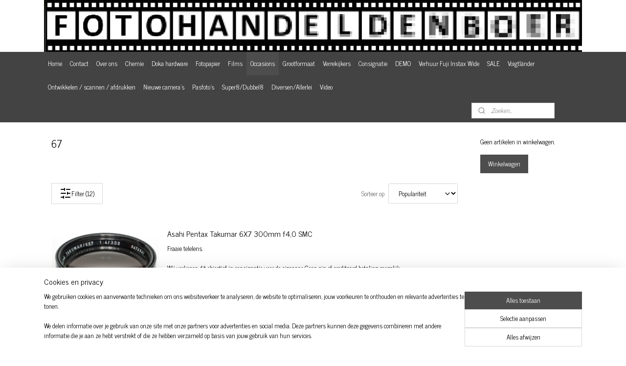

--- FILE ---
content_type: text/html; charset=UTF-8
request_url: https://www.fotodenboer.nl/c-4447355/67/
body_size: 21271
content:
<!DOCTYPE html>
<!--[if lt IE 7]>
<html lang="nl"
      class="no-js lt-ie9 lt-ie8 lt-ie7 secure"> <![endif]-->
<!--[if IE 7]>
<html lang="nl"
      class="no-js lt-ie9 lt-ie8 is-ie7 secure"> <![endif]-->
<!--[if IE 8]>
<html lang="nl"
      class="no-js lt-ie9 is-ie8 secure"> <![endif]-->
<!--[if gt IE 8]><!-->
<html lang="nl" class="no-js secure">
<!--<![endif]-->
<head prefix="og: http://ogp.me/ns#">
    <meta http-equiv="Content-Type" content="text/html; charset=UTF-8"/>

    <title>67 | Foto Den Boer</title>
    <meta name="robots" content="noarchive"/>
    <meta name="robots" content="index,follow,noodp,noydir"/>
    
    <meta name="verify-v1" content="f4vTA1vsxRoG_7T7MpKW9Idyk681zzu0VbDKHdQ2wVo"/>
        <meta name="google-site-verification" content="f4vTA1vsxRoG_7T7MpKW9Idyk681zzu0VbDKHdQ2wVo"/>
    <meta name="viewport" content="width=device-width, initial-scale=1.0"/>
    <meta name="revisit-after" content="1 days"/>
    <meta name="generator" content="Mijnwebwinkel"/>
    <meta name="web_author" content="https://www.mijnwebwinkel.nl/"/>

    

    <meta property="og:site_name" content="Foto Den Boer"/>

    <meta property="og:title" content="67"/>
    <meta property="og:description" content=""/>
    <meta property="og:type" content="website"/>
    <meta property="og:image" content="https://cdn.myonlinestore.eu/9429401a-6be1-11e9-a722-44a8421b9960/image/cache/full/2881dbc252add30aab949dfbf97450c1fa8607d2.jpg"/>
        <meta property="og:image" content="https://cdn.myonlinestore.eu/9429401a-6be1-11e9-a722-44a8421b9960/image/cache/full/9f58f8318c296725a2e43a6609606b24dd2c2fb0.jpg"/>
        <meta property="og:image" content="https://cdn.myonlinestore.eu/9429401a-6be1-11e9-a722-44a8421b9960/image/cache/full/ac5fd0e441acbddf50c98e396615d4db16304567.jpg"/>
        <meta property="og:image" content="https://cdn.myonlinestore.eu/9429401a-6be1-11e9-a722-44a8421b9960/image/cache/full/5b906c8c54970d87701c2aec6fab0fe0d27e356c.jpg"/>
        <meta property="og:image" content="https://cdn.myonlinestore.eu/9429401a-6be1-11e9-a722-44a8421b9960/image/cache/full/c76409641d41f284a6067e6d8039b72badca3c37.jpg"/>
        <meta property="og:image" content="https://cdn.myonlinestore.eu/9429401a-6be1-11e9-a722-44a8421b9960/image/cache/full/7c3efe745c839ab7c85562dc5511920f6f952efc.jpg"/>
        <meta property="og:image" content="https://cdn.myonlinestore.eu/9429401a-6be1-11e9-a722-44a8421b9960/image/cache/full/e552603093535cc4a2d2cf07eab959ac79b1fb4c.jpg"/>
        <meta property="og:image" content="https://cdn.myonlinestore.eu/9429401a-6be1-11e9-a722-44a8421b9960/image/cache/full/e3c4e466637779106b02d5a51dfd4917f1120e2f.jpg"/>
        <meta property="og:image" content="https://cdn.myonlinestore.eu/9429401a-6be1-11e9-a722-44a8421b9960/image/cache/full/b0194f297ee84d54623a09011b9f96b2b0a9e04a.jpg"/>
        <meta property="og:image" content="https://cdn.myonlinestore.eu/9429401a-6be1-11e9-a722-44a8421b9960/image/cache/full/276130923cd63b259fdfcf11e9b2d379f2d728da.jpg"/>
        <meta property="og:image" content="https://cdn.myonlinestore.eu/9429401a-6be1-11e9-a722-44a8421b9960/image/cache/full/e9545ca9c88639e3fe16aefe0b521eeedffe2ef8.jpg"/>
        <meta property="og:image" content="https://cdn.myonlinestore.eu/9429401a-6be1-11e9-a722-44a8421b9960/image/cache/full/b0194f297ee84d54623a09011b9f96b2b0a9e04a.jpg"/>
        <meta property="og:url" content="https://www.fotodenboer.nl/c-4447355/67/"/>

    <link rel="preload" as="style" href="https://static.myonlinestore.eu/assets/../js/fancybox/jquery.fancybox.css?20260123073340"
          onload="this.onload=null;this.rel='stylesheet'">
    <noscript>
        <link rel="stylesheet" href="https://static.myonlinestore.eu/assets/../js/fancybox/jquery.fancybox.css?20260123073340">
    </noscript>

    <link rel="stylesheet" type="text/css" href="https://asset.myonlinestore.eu/8IO0mkZPybCsQsfGAdKmlBu2f2b27L7.css"/>

    <link rel="preload" as="style" href="https://static.myonlinestore.eu/assets/../fonts/fontawesome-6.4.2/css/fontawesome.min.css?20260123073340"
          onload="this.onload=null;this.rel='stylesheet'">
    <link rel="preload" as="style" href="https://static.myonlinestore.eu/assets/../fonts/fontawesome-6.4.2/css/solid.min.css?20260123073340"
          onload="this.onload=null;this.rel='stylesheet'">
    <link rel="preload" as="style" href="https://static.myonlinestore.eu/assets/../fonts/fontawesome-6.4.2/css/brands.min.css?20260123073340"
          onload="this.onload=null;this.rel='stylesheet'">
    <link rel="preload" as="style" href="https://static.myonlinestore.eu/assets/../fonts/fontawesome-6.4.2/css/v4-shims.min.css?20260123073340"
          onload="this.onload=null;this.rel='stylesheet'">
    <noscript>
        <link rel="stylesheet" href="https://static.myonlinestore.eu/assets/../fonts/font-awesome-4.1.0/css/font-awesome.4.1.0.min.css?20260123073340">
    </noscript>

    <link rel="preconnect" href="https://static.myonlinestore.eu/" crossorigin />
    <link rel="dns-prefetch" href="https://static.myonlinestore.eu/" />
    <link rel="preconnect" href="https://cdn.myonlinestore.eu" crossorigin />
    <link rel="dns-prefetch" href="https://cdn.myonlinestore.eu" />

    <script type="text/javascript" src="https://static.myonlinestore.eu/assets/../js/modernizr.js?20260123073340"></script>
        
    <link rel="canonical" href="https://www.fotodenboer.nl/c-4447355/67/"/>
                    <link rel="shortcut icon" type="image/x-icon" href="data:image/x-icon;base64,">
        <link rel="icon" type="image/png" href="[data-uri]" />
    <script>
        var _rollbarConfig = {
        accessToken: 'd57a2075769e4401ab611d78421f1c89',
        captureUncaught: false,
        captureUnhandledRejections: false,
        verbose: false,
        payload: {
            environment: 'prod',
            person: {
                id: 368096,
            },
            ignoredMessages: [
                'request aborted',
                'network error',
                'timeout'
            ]
        },
        reportLevel: 'error'
    };
    // Rollbar Snippet
    !function(r){var e={};function o(n){if(e[n])return e[n].exports;var t=e[n]={i:n,l:!1,exports:{}};return r[n].call(t.exports,t,t.exports,o),t.l=!0,t.exports}o.m=r,o.c=e,o.d=function(r,e,n){o.o(r,e)||Object.defineProperty(r,e,{enumerable:!0,get:n})},o.r=function(r){"undefined"!=typeof Symbol&&Symbol.toStringTag&&Object.defineProperty(r,Symbol.toStringTag,{value:"Module"}),Object.defineProperty(r,"__esModule",{value:!0})},o.t=function(r,e){if(1&e&&(r=o(r)),8&e)return r;if(4&e&&"object"==typeof r&&r&&r.__esModule)return r;var n=Object.create(null);if(o.r(n),Object.defineProperty(n,"default",{enumerable:!0,value:r}),2&e&&"string"!=typeof r)for(var t in r)o.d(n,t,function(e){return r[e]}.bind(null,t));return n},o.n=function(r){var e=r&&r.__esModule?function(){return r.default}:function(){return r};return o.d(e,"a",e),e},o.o=function(r,e){return Object.prototype.hasOwnProperty.call(r,e)},o.p="",o(o.s=0)}([function(r,e,o){var n=o(1),t=o(4);_rollbarConfig=_rollbarConfig||{},_rollbarConfig.rollbarJsUrl=_rollbarConfig.rollbarJsUrl||"https://cdnjs.cloudflare.com/ajax/libs/rollbar.js/2.14.4/rollbar.min.js",_rollbarConfig.async=void 0===_rollbarConfig.async||_rollbarConfig.async;var a=n.setupShim(window,_rollbarConfig),l=t(_rollbarConfig);window.rollbar=n.Rollbar,a.loadFull(window,document,!_rollbarConfig.async,_rollbarConfig,l)},function(r,e,o){var n=o(2);function t(r){return function(){try{return r.apply(this,arguments)}catch(r){try{console.error("[Rollbar]: Internal error",r)}catch(r){}}}}var a=0;function l(r,e){this.options=r,this._rollbarOldOnError=null;var o=a++;this.shimId=function(){return o},"undefined"!=typeof window&&window._rollbarShims&&(window._rollbarShims[o]={handler:e,messages:[]})}var i=o(3),s=function(r,e){return new l(r,e)},d=function(r){return new i(s,r)};function c(r){return t(function(){var e=Array.prototype.slice.call(arguments,0),o={shim:this,method:r,args:e,ts:new Date};window._rollbarShims[this.shimId()].messages.push(o)})}l.prototype.loadFull=function(r,e,o,n,a){var l=!1,i=e.createElement("script"),s=e.getElementsByTagName("script")[0],d=s.parentNode;i.crossOrigin="",i.src=n.rollbarJsUrl,o||(i.async=!0),i.onload=i.onreadystatechange=t(function(){if(!(l||this.readyState&&"loaded"!==this.readyState&&"complete"!==this.readyState)){i.onload=i.onreadystatechange=null;try{d.removeChild(i)}catch(r){}l=!0,function(){var e;if(void 0===r._rollbarDidLoad){e=new Error("rollbar.js did not load");for(var o,n,t,l,i=0;o=r._rollbarShims[i++];)for(o=o.messages||[];n=o.shift();)for(t=n.args||[],i=0;i<t.length;++i)if("function"==typeof(l=t[i])){l(e);break}}"function"==typeof a&&a(e)}()}}),d.insertBefore(i,s)},l.prototype.wrap=function(r,e,o){try{var n;if(n="function"==typeof e?e:function(){return e||{}},"function"!=typeof r)return r;if(r._isWrap)return r;if(!r._rollbar_wrapped&&(r._rollbar_wrapped=function(){o&&"function"==typeof o&&o.apply(this,arguments);try{return r.apply(this,arguments)}catch(o){var e=o;throw e&&("string"==typeof e&&(e=new String(e)),e._rollbarContext=n()||{},e._rollbarContext._wrappedSource=r.toString(),window._rollbarWrappedError=e),e}},r._rollbar_wrapped._isWrap=!0,r.hasOwnProperty))for(var t in r)r.hasOwnProperty(t)&&(r._rollbar_wrapped[t]=r[t]);return r._rollbar_wrapped}catch(e){return r}};for(var p="log,debug,info,warn,warning,error,critical,global,configure,handleUncaughtException,handleAnonymousErrors,handleUnhandledRejection,captureEvent,captureDomContentLoaded,captureLoad".split(","),u=0;u<p.length;++u)l.prototype[p[u]]=c(p[u]);r.exports={setupShim:function(r,e){if(r){var o=e.globalAlias||"Rollbar";if("object"==typeof r[o])return r[o];r._rollbarShims={},r._rollbarWrappedError=null;var a=new d(e);return t(function(){e.captureUncaught&&(a._rollbarOldOnError=r.onerror,n.captureUncaughtExceptions(r,a,!0),e.wrapGlobalEventHandlers&&n.wrapGlobals(r,a,!0)),e.captureUnhandledRejections&&n.captureUnhandledRejections(r,a,!0);var t=e.autoInstrument;return!1!==e.enabled&&(void 0===t||!0===t||"object"==typeof t&&t.network)&&r.addEventListener&&(r.addEventListener("load",a.captureLoad.bind(a)),r.addEventListener("DOMContentLoaded",a.captureDomContentLoaded.bind(a))),r[o]=a,a})()}},Rollbar:d}},function(r,e){function o(r,e,o){if(e.hasOwnProperty&&e.hasOwnProperty("addEventListener")){for(var n=e.addEventListener;n._rollbarOldAdd&&n.belongsToShim;)n=n._rollbarOldAdd;var t=function(e,o,t){n.call(this,e,r.wrap(o),t)};t._rollbarOldAdd=n,t.belongsToShim=o,e.addEventListener=t;for(var a=e.removeEventListener;a._rollbarOldRemove&&a.belongsToShim;)a=a._rollbarOldRemove;var l=function(r,e,o){a.call(this,r,e&&e._rollbar_wrapped||e,o)};l._rollbarOldRemove=a,l.belongsToShim=o,e.removeEventListener=l}}r.exports={captureUncaughtExceptions:function(r,e,o){if(r){var n;if("function"==typeof e._rollbarOldOnError)n=e._rollbarOldOnError;else if(r.onerror){for(n=r.onerror;n._rollbarOldOnError;)n=n._rollbarOldOnError;e._rollbarOldOnError=n}e.handleAnonymousErrors();var t=function(){var o=Array.prototype.slice.call(arguments,0);!function(r,e,o,n){r._rollbarWrappedError&&(n[4]||(n[4]=r._rollbarWrappedError),n[5]||(n[5]=r._rollbarWrappedError._rollbarContext),r._rollbarWrappedError=null);var t=e.handleUncaughtException.apply(e,n);o&&o.apply(r,n),"anonymous"===t&&(e.anonymousErrorsPending+=1)}(r,e,n,o)};o&&(t._rollbarOldOnError=n),r.onerror=t}},captureUnhandledRejections:function(r,e,o){if(r){"function"==typeof r._rollbarURH&&r._rollbarURH.belongsToShim&&r.removeEventListener("unhandledrejection",r._rollbarURH);var n=function(r){var o,n,t;try{o=r.reason}catch(r){o=void 0}try{n=r.promise}catch(r){n="[unhandledrejection] error getting `promise` from event"}try{t=r.detail,!o&&t&&(o=t.reason,n=t.promise)}catch(r){}o||(o="[unhandledrejection] error getting `reason` from event"),e&&e.handleUnhandledRejection&&e.handleUnhandledRejection(o,n)};n.belongsToShim=o,r._rollbarURH=n,r.addEventListener("unhandledrejection",n)}},wrapGlobals:function(r,e,n){if(r){var t,a,l="EventTarget,Window,Node,ApplicationCache,AudioTrackList,ChannelMergerNode,CryptoOperation,EventSource,FileReader,HTMLUnknownElement,IDBDatabase,IDBRequest,IDBTransaction,KeyOperation,MediaController,MessagePort,ModalWindow,Notification,SVGElementInstance,Screen,TextTrack,TextTrackCue,TextTrackList,WebSocket,WebSocketWorker,Worker,XMLHttpRequest,XMLHttpRequestEventTarget,XMLHttpRequestUpload".split(",");for(t=0;t<l.length;++t)r[a=l[t]]&&r[a].prototype&&o(e,r[a].prototype,n)}}}},function(r,e){function o(r,e){this.impl=r(e,this),this.options=e,function(r){for(var e=function(r){return function(){var e=Array.prototype.slice.call(arguments,0);if(this.impl[r])return this.impl[r].apply(this.impl,e)}},o="log,debug,info,warn,warning,error,critical,global,configure,handleUncaughtException,handleAnonymousErrors,handleUnhandledRejection,_createItem,wrap,loadFull,shimId,captureEvent,captureDomContentLoaded,captureLoad".split(","),n=0;n<o.length;n++)r[o[n]]=e(o[n])}(o.prototype)}o.prototype._swapAndProcessMessages=function(r,e){var o,n,t;for(this.impl=r(this.options);o=e.shift();)n=o.method,t=o.args,this[n]&&"function"==typeof this[n]&&("captureDomContentLoaded"===n||"captureLoad"===n?this[n].apply(this,[t[0],o.ts]):this[n].apply(this,t));return this},r.exports=o},function(r,e){r.exports=function(r){return function(e){if(!e&&!window._rollbarInitialized){for(var o,n,t=(r=r||{}).globalAlias||"Rollbar",a=window.rollbar,l=function(r){return new a(r)},i=0;o=window._rollbarShims[i++];)n||(n=o.handler),o.handler._swapAndProcessMessages(l,o.messages);window[t]=n,window._rollbarInitialized=!0}}}}]);
    // End Rollbar Snippet
    </script>
    <script defer type="text/javascript" src="https://static.myonlinestore.eu/assets/../js/jquery.min.js?20260123073340"></script><script defer type="text/javascript" src="https://static.myonlinestore.eu/assets/../js/mww/shop.js?20260123073340"></script><script defer type="text/javascript" src="https://static.myonlinestore.eu/assets/../js/mww/shop/category.js?20260123073340"></script><script defer type="text/javascript" src="https://static.myonlinestore.eu/assets/../js/fancybox/jquery.fancybox.pack.js?20260123073340"></script><script defer type="text/javascript" src="https://static.myonlinestore.eu/assets/../js/fancybox/jquery.fancybox-thumbs.js?20260123073340"></script><script defer type="text/javascript" src="https://static.myonlinestore.eu/assets/../js/mww/image.js?20260123073340"></script><script defer type="text/javascript" src="https://static.myonlinestore.eu/assets/../js/mww/navigation.js?20260123073340"></script><script defer type="text/javascript" src="https://static.myonlinestore.eu/assets/../js/delay.js?20260123073340"></script><script defer type="text/javascript" src="https://static.myonlinestore.eu/assets/../js/mww/ajax.js?20260123073340"></script><script defer type="text/javascript" src="https://static.myonlinestore.eu/assets/../js/foundation/foundation.min.js?20260123073340"></script><script defer type="text/javascript" src="https://static.myonlinestore.eu/assets/../js/foundation/foundation/foundation.topbar.js?20260123073340"></script><script defer type="text/javascript" src="https://static.myonlinestore.eu/assets/../js/foundation/foundation/foundation.tooltip.js?20260123073340"></script><script defer type="text/javascript" src="https://static.myonlinestore.eu/assets/../js/mww/deferred.js?20260123073340"></script>
        <script src="https://static.myonlinestore.eu/assets/webpack/bootstrapper.ce10832e.js"></script>
    
    <script src="https://static.myonlinestore.eu/assets/webpack/vendor.85ea91e8.js" defer></script><script src="https://static.myonlinestore.eu/assets/webpack/main.c5872b2c.js" defer></script>
    
    <script src="https://static.myonlinestore.eu/assets/webpack/webcomponents.377dc92a.js" defer></script>
    
    <script src="https://static.myonlinestore.eu/assets/webpack/render.8395a26c.js" defer></script>

    <script>
        window.bootstrapper.add(new Strap('marketingScripts', []));
    </script>
        <script>
  window.dataLayer = window.dataLayer || [];

  function gtag() {
    dataLayer.push(arguments);
  }

    gtag(
    "consent",
    "default",
    {
      "ad_storage": "denied",
      "ad_user_data": "denied",
      "ad_personalization": "denied",
      "analytics_storage": "denied",
      "security_storage": "granted",
      "personalization_storage": "denied",
      "functionality_storage": "denied",
    }
  );

  gtag("js", new Date());
  gtag("config", 'G-HSRC51ENF9', { "groups": "myonlinestore" });</script>
<script async src="https://www.googletagmanager.com/gtag/js?id=G-HSRC51ENF9"></script>
        <script>
        
    </script>
        
<script>
    var marketingStrapId = 'marketingScripts'
    var marketingScripts = window.bootstrapper.use(marketingStrapId);

    if (marketingScripts === null) {
        marketingScripts = [];
    }

    
    window.bootstrapper.update(new Strap(marketingStrapId, marketingScripts));
</script>
    <noscript>
        <style>ul.products li {
                opacity: 1 !important;
            }</style>
    </noscript>

            <script>
                (function (w, d, s, l, i) {
            w[l] = w[l] || [];
            w[l].push({
                'gtm.start':
                    new Date().getTime(), event: 'gtm.js'
            });
            var f = d.getElementsByTagName(s)[0],
                j = d.createElement(s), dl = l != 'dataLayer' ? '&l=' + l : '';
            j.async = true;
            j.src =
                'https://www.googletagmanager.com/gtm.js?id=' + i + dl;
            f.parentNode.insertBefore(j, f);
        })(window, document, 'script', 'dataLayer', 'GTM-MSQ3L6L');
            </script>

</head>
<body    class="lang-nl_NL layout-width-1100 threeColumn">

    <noscript>
                    <iframe src="https://www.googletagmanager.com/ns.html?id=GTM-MSQ3L6L" height="0" width="0"
                    style="display:none;visibility:hidden"></iframe>
            </noscript>


<header>
    <a tabindex="0" id="skip-link" class="button screen-reader-text" href="#content">Spring naar de hoofdtekst</a>
</header>


<div id="react_element__filter"></div>

<div class="site-container">
    <div class="inner-wrap">
                    <nav class="tab-bar mobile-navigation custom-topbar ">
    <section class="left-button" style="display: none;">
        <a class="mobile-nav-button"
           href="#" data-react-trigger="mobile-navigation-toggle">
                <div   
    aria-hidden role="img"
    class="icon icon--sf-menu
        "
    >
    <svg><use xlink:href="#sf-menu"></use></svg>
    </div>
&#160;
                <span>Menu</span>        </a>
    </section>
    <section class="title-section">
        <span class="title">Foto Den Boer</span>
    </section>
    <section class="right-button">

                                    
        <a href="/cart/" class="cart-icon hidden">
                <div   
    aria-hidden role="img"
    class="icon icon--sf-shopping-cart
        "
    >
    <svg><use xlink:href="#sf-shopping-cart"></use></svg>
    </div>
            <span class="cart-count" style="display: none"></span>
        </a>
    </section>
</nav>
        
        
        <div class="bg-container custom-css-container"             data-active-language="nl"
            data-current-date="25-01-2026"
            data-category-id="4447355"
            data-article-id="unknown"
            data-article-category-id="unknown"
            data-article-name="unknown"
        >
            <noscript class="no-js-message">
                <div class="inner">
                    Javascript is uitgeschakeld.


Zonder Javascript is het niet mogelijk bestellingen te plaatsen in deze webwinkel en zijn een aantal functionaliteiten niet beschikbaar.
                </div>
            </noscript>

            <div id="header">
                <div id="react_root"><!-- --></div>
                <div
                    class="header-bar-top">
                                    </div>

                



<sf-header-image
    class="web-component"
    header-element-height="106px"
    align="center"
    store-name="Foto Den Boer"
    store-url="https://www.fotodenboer.nl/"
    background-image-url="https://cdn.myonlinestore.eu/9429401a-6be1-11e9-a722-44a8421b9960/nl_NL_image_header_4.jpg?t=1769263614"
    mobile-background-image-url=""
    logo-custom-width=""
    logo-custom-height=""
    page-column-width="1100"
    style="
        height: 106px;

        --background-color: #FFFFFF;
        --background-height: 106px;
        --background-aspect-ratio: 10.377358490566;
        --scaling-background-aspect-ratio: 10.377358490566;
        --mobile-background-height: 0px;
        --mobile-background-aspect-ratio: 1;
        --color: #BABABA;
        --logo-custom-width: auto;
        --logo-custom-height: auto;
        --logo-aspect-ratio: 1
        ">
    </sf-header-image>
                <div class="header-bar-bottom">
                                                
<div class="row header-bar-inner" data-bar-position="header" data-options="sticky_on: large; is_hover: true; scrolltop: true;" data-topbar>
    <section class="top-bar-section">
                                    <nav class="module-container navigation  align-left">
                    <ul>
                            




<li class="">
            <a href="https://www.fotodenboer.nl/" class="no_underline">
            Home
                    </a>

                                </li>
    




<li class="">
            <a href="https://www.fotodenboer.nl/c-3056201/contact/" class="no_underline">
            Contact
                    </a>

                                </li>
    




<li class="">
            <a href="https://www.fotodenboer.nl/c-4791027/over-ons/" class="no_underline">
            Over ons
                    </a>

                                </li>
    




<li class="">
            <a href="https://www.fotodenboer.nl/c-3056216/chemie/" class="no_underline">
            Chemie
                    </a>

                                </li>
    




<li class="">
            <a href="https://www.fotodenboer.nl/c-4937095/doka-hardware/" class="no_underline">
            Doka hardware
                    </a>

                                </li>
    




<li class="">
            <a href="https://www.fotodenboer.nl/c-3056217/fotopapier/" class="no_underline">
            Fotopapier
                    </a>

                                </li>
    




<li class="">
            <a href="https://www.fotodenboer.nl/c-3056215/films/" class="no_underline">
            Films
                    </a>

                                </li>
    

    
    

<li class="has-dropdown active">
            <a href="https://www.fotodenboer.nl/c-3056200/occasions/" class="no_underline">
            Occasions
                    </a>

                                    <ul class="dropdown">
                        




<li class="">
            <a href="https://www.fotodenboer.nl/c-5354367/agfa/" class="no_underline">
            Agfa
                    </a>

                                </li>
    




<li class="">
            <a href="https://www.fotodenboer.nl/c-5209765/broncolor/" class="no_underline">
            Broncolor
                    </a>

                                </li>
    




<li class="">
            <a href="https://www.fotodenboer.nl/c-3056622/bronica/" class="no_underline">
            Bronica
                    </a>

                                </li>
    




<li class="">
            <a href="https://www.fotodenboer.nl/c-3089950/cambo/" class="no_underline">
            Cambo
                    </a>

                                </li>
    

    


<li class="has-dropdown">
            <a href="https://www.fotodenboer.nl/c-3490025/canon/" class="no_underline">
            Canon
                    </a>

                                    <ul class="dropdown">
                        




<li class="">
            <a href="https://www.fotodenboer.nl/c-3056621/canon-eos/" class="no_underline">
            Canon EOS
                    </a>

                                </li>
    




<li class="">
            <a href="https://www.fotodenboer.nl/c-3197569/canon-fd/" class="no_underline">
            Canon FD
                    </a>

                                </li>
    




<li class="">
            <a href="https://www.fotodenboer.nl/c-5801408/canon-fl/" class="no_underline">
            Canon FL
                    </a>

                                </li>
    




<li class="">
            <a href="https://www.fotodenboer.nl/c-7588902/eos-m-objectieven/" class="no_underline">
            EOS-M objectieven
                    </a>

                                </li>
    




<li class="">
            <a href="https://www.fotodenboer.nl/c-4837717/flitsers/" class="no_underline">
            Flitsers
                    </a>

                                </li>
    




<li class="">
            <a href="https://www.fotodenboer.nl/c-5268166/canon-toebehoren/" class="no_underline">
            Canon toebehoren
                    </a>

                                </li>
    




<li class="">
            <a href="https://www.fotodenboer.nl/c-7453776/smalfilmcameras/" class="no_underline">
            Smalfilmcameras
                    </a>

                                </li>
    




<li class="">
            <a href="https://www.fotodenboer.nl/c-7717633/canon-l/" class="no_underline">
            Canon L
                    </a>

                                </li>
                </ul>
                        </li>
    




<li class="">
            <a href="https://www.fotodenboer.nl/c-3056627/contax/" class="no_underline">
            Contax
                    </a>

                                </li>
    




<li class="">
            <a href="https://www.fotodenboer.nl/c-5247882/cosina/" class="no_underline">
            Cosina
                    </a>

                                </li>
    




<li class="">
            <a href="https://www.fotodenboer.nl/c-5658440/digitaal/" class="no_underline">
            Digitaal
                    </a>

                                </li>
    




<li class="">
            <a href="https://www.fotodenboer.nl/c-3525317/elinchrom/" class="no_underline">
            Elinchrom
                    </a>

                                </li>
    

    


<li class="has-dropdown">
            <a href="https://www.fotodenboer.nl/c-3089951/fuji/" class="no_underline">
            Fuji
                    </a>

                                    <ul class="dropdown">
                        




<li class="">
            <a href="https://www.fotodenboer.nl/c-3767353/fuji-analoog/" class="no_underline">
            Fuji analoog
                    </a>

                                </li>
    




<li class="">
            <a href="https://www.fotodenboer.nl/c-3767354/fuji-x/" class="no_underline">
            Fuji X
                    </a>

                                </li>
                </ul>
                        </li>
    




<li class="">
            <a href="https://www.fotodenboer.nl/c-3631872/gossen-belichtingsmeters/" class="no_underline">
            Gossen belichtingsmeters
                    </a>

                                </li>
    

    


<li class="has-dropdown">
            <a href="https://www.fotodenboer.nl/c-3056615/hasselblad/" class="no_underline">
            Hasselblad
                    </a>

                                    <ul class="dropdown">
                        




<li class="">
            <a href="https://www.fotodenboer.nl/c-5709334/body-s/" class="no_underline">
            Body&#039;s
                    </a>

                                </li>
    




<li class="">
            <a href="https://www.fotodenboer.nl/c-5709342/lenzen/" class="no_underline">
            Lenzen
                    </a>

                                </li>
    




<li class="">
            <a href="https://www.fotodenboer.nl/c-4771254/magazijnen/" class="no_underline">
            Magazijnen
                    </a>

                                </li>
    




<li class="">
            <a href="https://www.fotodenboer.nl/c-5699758/toebehoren/" class="no_underline">
            Toebehoren
                    </a>

                                </li>
    




<li class="">
            <a href="https://www.fotodenboer.nl/c-5428086/xpan/" class="no_underline">
            Xpan
                    </a>

                                </li>
                </ul>
                        </li>
    




<li class="">
            <a href="https://www.fotodenboer.nl/c-3132151/horseman/" class="no_underline">
            Horseman
                    </a>

                                </li>
    




<li class="">
            <a href="https://www.fotodenboer.nl/c-5236220/industar-leica-s39/" class="no_underline">
            Industar Leica S39
                    </a>

                                </li>
    




<li class="">
            <a href="https://www.fotodenboer.nl/c-3089953/konica/" class="no_underline">
            Konica
                    </a>

                                </li>
    




<li class="">
            <a href="https://www.fotodenboer.nl/c-4469737/leaf/" class="no_underline">
            Leaf
                    </a>

                                </li>
    

    


<li class="has-dropdown">
            <a href="https://www.fotodenboer.nl/c-3056616/leica/" class="no_underline">
            Leica
                    </a>

                                    <ul class="dropdown">
                        




<li class="">
            <a href="https://www.fotodenboer.nl/c-3475873/leica-r/" class="no_underline">
            Leica R
                    </a>

                                </li>
    




<li class="">
            <a href="https://www.fotodenboer.nl/c-3475874/leica-m/" class="no_underline">
            Leica M
                    </a>

                                </li>
    




<li class="">
            <a href="https://www.fotodenboer.nl/c-3723645/leica-m39/" class="no_underline">
            Leica M39
                    </a>

                                </li>
    




<li class="">
            <a href="https://www.fotodenboer.nl/c-4460256/minilux/" class="no_underline">
            Minilux
                    </a>

                                </li>
    




<li class="">
            <a href="https://www.fotodenboer.nl/c-6017623/leica-cl/" class="no_underline">
            Leica CL
                    </a>

                                </li>
                </ul>
                        </li>
    




<li class="">
            <a href="https://www.fotodenboer.nl/c-3089954/linhof/" class="no_underline">
            Linhof
                    </a>

                                </li>
    




<li class="">
            <a href="https://www.fotodenboer.nl/c-3631900/lomo/" class="no_underline">
            Lomo
                    </a>

                                </li>
    




<li class="">
            <a href="https://www.fotodenboer.nl/c-5476253/lubitel/" class="no_underline">
            Lubitel
                    </a>

                                </li>
    

    


<li class="has-dropdown">
            <a href="https://www.fotodenboer.nl/c-3056618/mamiya/" class="no_underline">
            Mamiya
                    </a>

                                    <ul class="dropdown">
                        




<li class="">
            <a href="https://www.fotodenboer.nl/c-3475845/mamiya-rb/" class="no_underline">
            Mamiya RB
                    </a>

                                </li>
    




<li class="">
            <a href="https://www.fotodenboer.nl/c-3475847/mamiya-rz/" class="no_underline">
            Mamiya RZ
                    </a>

                                </li>
    




<li class="">
            <a href="https://www.fotodenboer.nl/c-3475850/mamiya-645/" class="no_underline">
            Mamiya 645
                    </a>

                                </li>
    




<li class="">
            <a href="https://www.fotodenboer.nl/c-3489690/mamiya-c220-330/" class="no_underline">
            Mamiya C220-330
                    </a>

                                </li>
    




<li class="">
            <a href="https://www.fotodenboer.nl/c-3505745/mamiya-6-en-7-series/" class="no_underline">
            Mamiya 6  en 7 series
                    </a>

                                </li>
                </ul>
                        </li>
    




<li class="">
            <a href="https://www.fotodenboer.nl/c-5110469/metz-flitsers/" class="no_underline">
            Metz flitsers
                    </a>

                                </li>
    

    


<li class="has-dropdown">
            <a href="https://www.fotodenboer.nl/c-3161140/minolta/" class="no_underline">
            Minolta
                    </a>

                                    <ul class="dropdown">
                        




<li class="">
            <a href="https://www.fotodenboer.nl/c-4328018/minolta-belichtingsmeters/" class="no_underline">
            Minolta belichtingsmeters
                    </a>

                                </li>
    




<li class="">
            <a href="https://www.fotodenboer.nl/c-4469149/compact/" class="no_underline">
            Compact
                    </a>

                                </li>
    




<li class="">
            <a href="https://www.fotodenboer.nl/c-4730189/minolta-md/" class="no_underline">
            Minolta MD
                    </a>

                                </li>
    




<li class="">
            <a href="https://www.fotodenboer.nl/c-5100280/minolta-dynax-af/" class="no_underline">
            Minolta Dynax AF
                    </a>

                                </li>
                </ul>
                        </li>
    

    


<li class="has-dropdown">
            <a href="https://www.fotodenboer.nl/c-4214700/minox/" class="no_underline">
            Minox
                    </a>

                                    <ul class="dropdown">
                        




<li class="">
            <a href="https://www.fotodenboer.nl/c-4214685/minox-35/" class="no_underline">
            Minox 35
                    </a>

                                </li>
                </ul>
                        </li>
    




<li class="">
            <a href="https://www.fotodenboer.nl/c-4934629/new-old-stock-nieuw-zonder-fabrieksgarantie/" class="no_underline">
            &quot;New Old Stock&quot; nieuw zonder fabrieksgarantie
                    </a>

                                </li>
    

    


<li class="has-dropdown">
            <a href="https://www.fotodenboer.nl/c-3056619/nikon/" class="no_underline">
            Nikon
                    </a>

                                    <ul class="dropdown">
                        




<li class="">
            <a href="https://www.fotodenboer.nl/c-3671338/nikon-toebehoren/" class="no_underline">
            Nikon toebehoren
                    </a>

                                </li>
    




<li class="">
            <a href="https://www.fotodenboer.nl/c-4336235/body-s/" class="no_underline">
            Body&#039;s
                    </a>

                                </li>
    




<li class="">
            <a href="https://www.fotodenboer.nl/c-4336236/objectieven-mf/" class="no_underline">
            Objectieven MF
                    </a>

                                </li>
    




<li class="">
            <a href="https://www.fotodenboer.nl/c-4336240/objectieven-af/" class="no_underline">
            Objectieven AF
                    </a>

                                </li>
    




<li class="">
            <a href="https://www.fotodenboer.nl/c-4537813/nikon-m39/" class="no_underline">
            Nikon M39
                    </a>

                                </li>
    




<li class="">
            <a href="https://www.fotodenboer.nl/c-4863962/flitsers/" class="no_underline">
            Flitsers
                    </a>

                                </li>
    




<li class="">
            <a href="https://www.fotodenboer.nl/c-7736562/nikon-one-digitaal/" class="no_underline">
            Nikon One digitaal
                    </a>

                                </li>
                </ul>
                        </li>
    




<li class="">
            <a href="https://www.fotodenboer.nl/c-6896438/noblex/" class="no_underline">
            Noblex
                    </a>

                                </li>
    




<li class="">
            <a href="https://www.fotodenboer.nl/c-3723639/objectief-toebehoren/" class="no_underline">
            Objectief toebehoren
                    </a>

                                </li>
    

    


<li class="has-dropdown">
            <a href="https://www.fotodenboer.nl/c-3089963/olympus/" class="no_underline">
            Olympus
                    </a>

                                    <ul class="dropdown">
                        




<li class="">
            <a href="https://www.fotodenboer.nl/c-5343660/om/" class="no_underline">
            OM
                    </a>

                                </li>
    




<li class="">
            <a href="https://www.fotodenboer.nl/c-5343661/om-d/" class="no_underline">
            OM-D
                    </a>

                                </li>
    




<li class="">
            <a href="https://www.fotodenboer.nl/c-5647119/toebehoren/" class="no_underline">
            Toebehoren
                    </a>

                                </li>
    




<li class="">
            <a href="https://www.fotodenboer.nl/c-5760806/compact/" class="no_underline">
            Compact
                    </a>

                                </li>
                </ul>
                        </li>
    




<li class="">
            <a href="https://www.fotodenboer.nl/c-5365341/panagor/" class="no_underline">
            Panagor
                    </a>

                                </li>
    

    
    

<li class="has-dropdown active">
            <a href="https://www.fotodenboer.nl/c-3089962/pentax/" class="no_underline">
            Pentax
                    </a>

                                    <ul class="dropdown">
                        




<li class="">
            <a href="https://www.fotodenboer.nl/c-3796143/digitaal/" class="no_underline">
            digitaal
                    </a>

                                </li>
    




<li class="">
            <a href="https://www.fotodenboer.nl/c-4002877/645/" class="no_underline">
            645
                    </a>

                                </li>
    


    

<li class="active">
            <a href="https://www.fotodenboer.nl/c-4447355/67/" class="no_underline">
            67
                    </a>

                                </li>
    




<li class="">
            <a href="https://www.fotodenboer.nl/c-4622535/pentax-k-mount/" class="no_underline">
            Pentax K mount
                    </a>

                                </li>
    




<li class="">
            <a href="https://www.fotodenboer.nl/c-4900650/pentax-m42-p-draad/" class="no_underline">
            Pentax M42 P-draad
                    </a>

                                </li>
                </ul>
                        </li>
    




<li class="">
            <a href="https://www.fotodenboer.nl/c-4803551/phase-one/" class="no_underline">
            Phase One
                    </a>

                                </li>
    




<li class="">
            <a href="https://www.fotodenboer.nl/c-4204853/plaubel/" class="no_underline">
            Plaubel
                    </a>

                                </li>
    




<li class="">
            <a href="https://www.fotodenboer.nl/c-3218402/polaroid/" class="no_underline">
            Polaroid
                    </a>

                                </li>
    




<li class="">
            <a href="https://www.fotodenboer.nl/c-5357128/ricoh/" class="no_underline">
            Ricoh
                    </a>

                                </li>
    




<li class="">
            <a href="https://www.fotodenboer.nl/c-3161014/rollei/" class="no_underline">
            Rollei
                    </a>

                                </li>
    




<li class="">
            <a href="https://www.fotodenboer.nl/c-3089966/sigma/" class="no_underline">
            Sigma
                    </a>

                                </li>
    




<li class="">
            <a href="https://www.fotodenboer.nl/c-3089967/sinar/" class="no_underline">
            Sinar
                    </a>

                                </li>
    




<li class="">
            <a href="https://www.fotodenboer.nl/c-4832954/sekonic/" class="no_underline">
            Sekonic
                    </a>

                                </li>
    




<li class="">
            <a href="https://www.fotodenboer.nl/c-7453785/smalfilm-diversen-merken/" class="no_underline">
            Smalfilm diversen merken
                    </a>

                                </li>
    




<li class="">
            <a href="https://www.fotodenboer.nl/c-6335667/soligor/" class="no_underline">
            Soligor
                    </a>

                                </li>
    




<li class="">
            <a href="https://www.fotodenboer.nl/c-4032312/sony/" class="no_underline">
            Sony
                    </a>

                                </li>
    




<li class="">
            <a href="https://www.fotodenboer.nl/c-3089968/speed-graphic/" class="no_underline">
            Speed Graphic
                    </a>

                                </li>
    




<li class="">
            <a href="https://www.fotodenboer.nl/c-3283224/tamron/" class="no_underline">
            Tamron
                    </a>

                                </li>
    




<li class="">
            <a href="https://www.fotodenboer.nl/c-3089974/tokina/" class="no_underline">
            Tokina
                    </a>

                                </li>
    




<li class="">
            <a href="https://www.fotodenboer.nl/c-3594157/vergroter-objectieven/" class="no_underline">
            Vergroter objectieven
                    </a>

                                </li>
    




<li class="">
            <a href="https://www.fotodenboer.nl/c-3089971/voigtlaender/" class="no_underline">
            Voigtländer
                    </a>

                                </li>
    




<li class="">
            <a href="https://www.fotodenboer.nl/c-3089969/yashica/" class="no_underline">
            Yashica
                    </a>

                                </li>
    




<li class="">
            <a href="https://www.fotodenboer.nl/c-3089975/zeiss/" class="no_underline">
            Zeiss
                    </a>

                                </li>
    

    


<li class="has-dropdown">
            <a href="https://www.fotodenboer.nl/c-3711605/verrekijkers/" class="no_underline">
            Verrekijkers
                    </a>

                                    <ul class="dropdown">
                        




<li class="">
            <a href="https://www.fotodenboer.nl/c-3711608/nikon/" class="no_underline">
            Nikon
                    </a>

                                </li>
                </ul>
                        </li>
    

    


<li class="has-dropdown">
            <a href="https://www.fotodenboer.nl/c-3880943/occasions-verlichting/" class="no_underline">
            Occasions Verlichting
                    </a>

                                    <ul class="dropdown">
                        




<li class="">
            <a href="https://www.fotodenboer.nl/c-3880953/bowens/" class="no_underline">
            Bowens
                    </a>

                                </li>
                </ul>
                        </li>
    

    


<li class="has-dropdown">
            <a href="https://www.fotodenboer.nl/c-3328364/occassions-statieven/" class="no_underline">
            Occassions Statieven
                    </a>

                                    <ul class="dropdown">
                        




<li class="">
            <a href="https://www.fotodenboer.nl/c-3239373/manfrotto/" class="no_underline">
            Manfrotto
                    </a>

                                </li>
    




<li class="">
            <a href="https://www.fotodenboer.nl/c-3340107/gitzo/" class="no_underline">
            Gitzo
                    </a>

                                </li>
    




<li class="">
            <a href="https://www.fotodenboer.nl/c-3340113/linhof/" class="no_underline">
            Linhof
                    </a>

                                </li>
    




<li class="">
            <a href="https://www.fotodenboer.nl/c-3412295/velbon/" class="no_underline">
            Velbon
                    </a>

                                </li>
    




<li class="">
            <a href="https://www.fotodenboer.nl/c-4995057/cambo/" class="no_underline">
            Cambo
                    </a>

                                </li>
                </ul>
                        </li>
    

    


<li class="has-dropdown">
            <a href="https://www.fotodenboer.nl/c-3418004/occasions-doka/" class="no_underline">
            Occasions Doka
                    </a>

                                    <ul class="dropdown">
                        




<li class="">
            <a href="https://www.fotodenboer.nl/c-3418009/ontwikkeltanks/" class="no_underline">
            Ontwikkeltanks
                    </a>

                                </li>
                </ul>
                        </li>
    




<li class="">
            <a href="https://www.fotodenboer.nl/c-4763359/vivitar/" class="no_underline">
            Vivitar
                    </a>

                                </li>
    




<li class="">
            <a href="https://www.fotodenboer.nl/c-7724230/widelux/" class="no_underline">
            Widelux
                    </a>

                                </li>
                </ul>
                        </li>
    

    


<li class="has-dropdown">
            <a href="https://www.fotodenboer.nl/c-3111534/grootformaat/" class="no_underline">
            Grootformaat
                    </a>

                                    <ul class="dropdown">
                        




<li class="">
            <a href="https://www.fotodenboer.nl/c-3111539/cambo/" class="no_underline">
            Cambo
                    </a>

                                </li>
    




<li class="">
            <a href="https://www.fotodenboer.nl/c-3757101/horseman/" class="no_underline">
            Horseman
                    </a>

                                </li>
    




<li class="">
            <a href="https://www.fotodenboer.nl/c-3111766/linhof/" class="no_underline">
            Linhof
                    </a>

                                </li>
    




<li class="">
            <a href="https://www.fotodenboer.nl/c-4451988/rodenstock/" class="no_underline">
            Rodenstock
                    </a>

                                </li>
    




<li class="">
            <a href="https://www.fotodenboer.nl/c-3111540/sinar/" class="no_underline">
            Sinar
                    </a>

                                </li>
    




<li class="">
            <a href="https://www.fotodenboer.nl/c-3723335/diverse-merken/" class="no_underline">
            Diverse merken
                    </a>

                                </li>
                </ul>
                        </li>
    




<li class="">
            <a href="https://www.fotodenboer.nl/c-3301124/verrekijkers/" class="no_underline">
            Verrekijkers
                    </a>

                                </li>
    




<li class="">
            <a href="https://www.fotodenboer.nl/c-3631867/consignatie/" class="no_underline">
            Consignatie
                    </a>

                                </li>
    




<li class="">
            <a href="https://www.fotodenboer.nl/c-3904180/demo/" class="no_underline">
            DEMO
                    </a>

                                </li>
    




<li class="">
            <a href="https://www.fotodenboer.nl/c-4161020/verhuur-fuji-instax-wide/" class="no_underline">
            Verhuur Fuji  Instax Wide
                    </a>

                                </li>
    




<li class="">
            <a href="https://www.fotodenboer.nl/c-4174142/sale/" class="no_underline">
            SALE
                    </a>

                                </li>
    




<li class="">
            <a href="https://www.fotodenboer.nl/c-4184253/voigtlaender/" class="no_underline">
            Voigtländer
                    </a>

                                </li>
    




<li class="">
            <a href="https://www.fotodenboer.nl/c-4669885/ontwikkelen-scannen-afdrukken/" class="no_underline">
            Ontwikkelen / scannen / afdrukken
                    </a>

                                </li>
    




<li class="">
            <a href="https://www.fotodenboer.nl/c-4867101/nieuwe-camera-s/" class="no_underline">
            Nieuwe camera&#039;s
                    </a>

                                </li>
    




<li class="">
            <a href="https://www.fotodenboer.nl/c-5169855/pasfoto-s/" class="no_underline">
            Pasfoto&#039;s
                    </a>

                                </li>
    




<li class="">
            <a href="https://www.fotodenboer.nl/c-7456671/super8-dubbel8/" class="no_underline">
            Super8/Dubbel8
                    </a>

                                </li>
    




<li class="">
            <a href="https://www.fotodenboer.nl/c-4006201/diversen-allerlei/" class="no_underline">
            Diversen/Allerlei
                    </a>

                                </li>
    




<li class="">
            <a href="https://www.fotodenboer.nl/c-7545330/video/" class="no_underline">
            Video
                    </a>

                                </li>

                    </ul>
                </nav>
                                                <div class="module-container search align-right">
                    <div class="react_element__searchbox" 
    data-post-url="/search/" 
    data-search-phrase=""></div>

                </div>
                        </section>
</div>

                                    </div>
            </div>

            
            
            <div id="content" class="columncount-2">
                <div class="row">
                                                                                                                            <div class="columns large-11 medium-10" id="centercolumn">
    
    
                                <script>
        window.bootstrapper.add(new Strap('filters', [{"__typename":"ProductAttributeRangeFilter","id":"6309b674-387d-44d9-b3b8-024638efe30a","position":-1,"type":"RANGE","name":"Prijs","attribute":{"code":"price"},"valueRange":{"min":"49.000000","max":"495.000000"}}]));
        window.bootstrapper.add(new Strap('criteria', ));
    </script>
    
                        
                        <div class="intro rte_content">
                    <h1>67</h1>
                            
            </div>



    
    
        <div id="react_element__category-events"><!-- --></div>
    
        <div class="prev_next top display_mode_1">
    <div class="row collapse overviewOptions">
        <div class="overviewOptions-item filter-toggle">
                                        <button data-react-trigger="filter-toggle" class="btn">
                        <span
    aria-hidden role="img"
    class="icon icon--sf-filter
        "
    >
    <svg><use xlink:href="#sf-filter"></use></svg>
    </span>
                    Filter
                    (12)
                </button>
            
                                        <div class="sorting-selection-mobile">
                    <div class="sortingSelect">
                        <div class="inline-select">
                            <span class="sorting-selection-mobile-icon inline-select-icon">
                                    <span
    aria-hidden role="img"
    class="icon icon--sf-arrow-down-up
        "
    >
    <svg><use xlink:href="#sf-arrow-down-up"></use></svg>
    </span>
                            </span>
                            <select onchange="mww.shop.category.sortArticles(event)" aria-label="Sorteer op">
                                <option value="0">
                                    Populariteit</option>
                                <option  value="1">
                                    Laagste prijs</option>
                                <option  value="2">
                                    Hoogste prijs</option>
                                <option  value="3">
                                    A - Z</option>
                                <option  value="4">
                                    Z - A</option>
                                <option  value="5">
                                    Nieuw - Oud</option>
                                <option  value="6">
                                    Oud - Nieuw</option>
                            </select>
                            <span class="inline-select-icon">
                                    <span
    aria-hidden role="img"
    class="icon icon--sf-chevron-down
        "
    >
    <svg><use xlink:href="#sf-chevron-down"></use></svg>
    </span>
                            </span>
                        </div>
                    </div>
                </div>
                    </div>
        <div class="overviewOptions-item">
                                                                                        <div class="sorting-selection-desktop">
                    <div class="sortingSelect">
                        <span class="prefix">
                            Sorteer op</span>
                        <div class="inline-select">
                            <select onchange="mww.shop.category.sortArticles(event)" aria-label="Sorteer op">
                                <option value="0">
                                    Populariteit</option>
                                <option  value="1">
                                    Laagste prijs</option>
                                <option  value="2">
                                    Hoogste prijs</option>
                                <option  value="3">
                                    A - Z</option>
                                <option  value="4">
                                    Z - A</option>
                                <option  value="5">
                                    Nieuw - Oud</option>
                                <option  value="6">
                                    Oud - Nieuw</option>
                            </select>
                            <span class="inline-select-icon">
                                    <span
    aria-hidden role="img"
    class="icon icon--sf-chevron-down
        "
    >
    <svg><use xlink:href="#sf-chevron-down"></use></svg>
    </span>
                            </span>
                        </div>
                    </div>
                </div>
                    </div>
    </div>
</div>

            <ul class="products list">
                        <li id="article_58746125"><span class="row-top"><a href="https://cdn.myonlinestore.eu/9429401a-6be1-11e9-a722-44a8421b9960/image/cache/full/276130923cd63b259fdfcf11e9b2d379f2d728da.jpg?20260123073340" class="fancybox zoom" rel="overview"
           title="Asahi Pentax Takumar 6X7 300mm f4,0 SMC"
           data-product-url="https://www.fotodenboer.nl/a-58746125/67/asahi-pentax-takumar-6x7-300mm-f4-0-smc/"><div   
    aria-hidden role="img"
    class="icon icon--sf-zoom-in
        "
            title="zoom-in"
    ><svg><use xlink:href="#sf-zoom-in"></use></svg></div></a><a href="https://www.fotodenboer.nl/a-58746125/67/asahi-pentax-takumar-6x7-300mm-f4-0-smc/" class="image" title="Asahi Pentax Takumar 6X7 300mm f4,0 SMC"
           style="background-image: url(https://cdn.myonlinestore.eu/9429401a-6be1-11e9-a722-44a8421b9960/image/cache/article/276130923cd63b259fdfcf11e9b2d379f2d728da.jpg?20260123073340);"><img src="https://cdn.myonlinestore.eu/9429401a-6be1-11e9-a722-44a8421b9960/image/cache/article/276130923cd63b259fdfcf11e9b2d379f2d728da.jpg?20260123073340" alt="Asahi Pentax Takumar 6X7 300mm f4,0 SMC" /></a><div class="save-button-overview" id="react_element__saveforlater-overview-button" data-product-id="20be8193-bde3-11eb-a98b-0a6e45a98899" data-analytics-id="45119112" data-product-name="Asahi Pentax Takumar 6X7 300mm f4,0 SMC" data-value="225.000000" data-currency="EUR"></div></span><span class="row-bottom"><div class="info"><a href="https://www.fotodenboer.nl/a-58746125/67/asahi-pentax-takumar-6x7-300mm-f4-0-smc/" class="title">Asahi Pentax Takumar 6X7 300mm f4,0 SMC</a><p class="desc">
                        Fraaie telelens.<br /><br />
Wij verkopen dit objectief in consignatie voor de eigenaar. Geen pin of creditcard betaling mogelijk.
        </p><div class="right"><span class="pricetag"><span class="regular">
                    € 225,<sup>00</sup></span></span><div class="product-overview-buttons "><form method="post" action="/order/cart/article-add/" class="order-button addToCartForm"><input type="hidden" name="category_article_id" value="58746125"/><input type="hidden" name="ajax_cart" value="true" class="has_ajax_cart"/><button onclick="if (window.overviewAddToCart) window.overviewAddToCart({ id: '45119112', name: 'Asahi Pentax Takumar 6X7 300mm f4,0 SMC', quantity: 1, value: '225.000000', currency: 'EUR' });" class="btn has_ajax_cart" type="submit"
                                title="Asahi Pentax Takumar 6X7 300mm f4,0 SMC bestellen">Bestellen</button></form></div></div></div></span></li>                                <li id="article_64486466"><span class="row-top"><a href="https://cdn.myonlinestore.eu/9429401a-6be1-11e9-a722-44a8421b9960/image/cache/full/0d8a6b4e6df45c100a657cb9113bf9442727f990.jpg?20260123073340" class="fancybox zoom" rel="overview"
           title="Pentax 67 300mm f4,0 SMC"
           data-product-url="https://www.fotodenboer.nl/a-64486466/67/pentax-67-300mm-f4-0-smc/"><div   
    aria-hidden role="img"
    class="icon icon--sf-zoom-in
        "
            title="zoom-in"
    ><svg><use xlink:href="#sf-zoom-in"></use></svg></div></a><a href="https://www.fotodenboer.nl/a-64486466/67/pentax-67-300mm-f4-0-smc/" class="image" title="Pentax 67 300mm f4,0 SMC"
           style="background-image: url(https://cdn.myonlinestore.eu/9429401a-6be1-11e9-a722-44a8421b9960/image/cache/article/0d8a6b4e6df45c100a657cb9113bf9442727f990.jpg?20260123073340);"><img src="https://cdn.myonlinestore.eu/9429401a-6be1-11e9-a722-44a8421b9960/image/cache/article/0d8a6b4e6df45c100a657cb9113bf9442727f990.jpg?20260123073340" alt="Pentax 67 300mm f4,0 SMC" /></a><div class="save-button-overview" id="react_element__saveforlater-overview-button" data-product-id="9f594309-bde3-11eb-a98b-0a6e45a98899" data-analytics-id="48492377" data-product-name="Pentax 67 300mm f4,0 SMC" data-value="225.000000" data-currency="EUR"></div></span><span class="row-bottom"><div class="info"><a href="https://www.fotodenboer.nl/a-64486466/67/pentax-67-300mm-f4-0-smc/" class="title">Pentax 67 300mm f4,0 SMC</a><p class="desc">
                        Lichte gebruikssporen.
        </p><div class="right"><span class="pricetag"><span class="regular">
                    € 225,<sup>00</sup></span></span><div class="product-overview-buttons "><form method="post" action="/order/cart/article-add/" class="order-button addToCartForm"><input type="hidden" name="category_article_id" value="64486466"/><input type="hidden" name="ajax_cart" value="true" class="has_ajax_cart"/><button onclick="if (window.overviewAddToCart) window.overviewAddToCart({ id: '48492377', name: 'Pentax 67 300mm f4,0 SMC', quantity: 1, value: '225.000000', currency: 'EUR' });" class="btn has_ajax_cart" type="submit"
                                title="Pentax 67 300mm f4,0 SMC bestellen">Bestellen</button></form></div></div></div></span></li>                                <li id="article_108200648"><span class="row-top"><a href="https://cdn.myonlinestore.eu/9429401a-6be1-11e9-a722-44a8421b9960/image/cache/full/e9545ca9c88639e3fe16aefe0b521eeedffe2ef8.jpg?20260123073340" class="fancybox zoom" rel="overview"
           title="Pentax 67 SMC Takumar f2.8 - 90mm (Leafshutter)"
           data-product-url="https://www.fotodenboer.nl/a-108200648/67/pentax-67-smc-takumar-f2-8-90mm-leafshutter/"><div   
    aria-hidden role="img"
    class="icon icon--sf-zoom-in
        "
            title="zoom-in"
    ><svg><use xlink:href="#sf-zoom-in"></use></svg></div></a><a href="https://www.fotodenboer.nl/a-108200648/67/pentax-67-smc-takumar-f2-8-90mm-leafshutter/" class="image" title="Pentax 67 SMC Takumar f2.8 - 90mm (Leafshutter)"
           style="background-image: url(https://cdn.myonlinestore.eu/9429401a-6be1-11e9-a722-44a8421b9960/image/cache/article/e9545ca9c88639e3fe16aefe0b521eeedffe2ef8.jpg?20260123073340);"><img src="https://cdn.myonlinestore.eu/9429401a-6be1-11e9-a722-44a8421b9960/image/cache/article/e9545ca9c88639e3fe16aefe0b521eeedffe2ef8.jpg?20260123073340" alt="Pentax 67 SMC Takumar f2.8 - 90mm (Leafshutter)" /></a><div class="save-button-overview" id="react_element__saveforlater-overview-button" data-product-id="ee8909ce-3e5b-4b9c-887d-fdfc40bb2bdb" data-analytics-id="70894233" data-product-name="Pentax 67 SMC Takumar f2.8 - 90mm (Leafshutter)" data-value="395.000000" data-currency="EUR"></div></span><span class="row-bottom"><div class="info"><a href="https://www.fotodenboer.nl/a-108200648/67/pentax-67-smc-takumar-f2-8-90mm-leafshutter/" class="title">Pentax 67 SMC Takumar f2.8 - 90mm (Leafshutter)</a><div class="right"><span class="pricetag"><span class="regular">
                    € 395,<sup>00</sup></span></span><div class="product-overview-buttons "><form method="post" action="/order/cart/article-add/" class="order-button addToCartForm"><input type="hidden" name="category_article_id" value="108200648"/><input type="hidden" name="ajax_cart" value="true" class="has_ajax_cart"/><button onclick="if (window.overviewAddToCart) window.overviewAddToCart({ id: '70894233', name: 'Pentax 67 SMC Takumar f2.8 - 90mm (Leafshutter)', quantity: 1, value: '395.000000', currency: 'EUR' });" class="btn has_ajax_cart" type="submit"
                                title="Pentax 67 SMC Takumar f2.8 - 90mm (Leafshutter) bestellen">Bestellen</button></form></div></div></div></span></li>                                <li id="article_108200653"><span class="row-top"><a href="https://cdn.myonlinestore.eu/9429401a-6be1-11e9-a722-44a8421b9960/image/cache/full/2881dbc252add30aab949dfbf97450c1fa8607d2.jpg?20260123073340" class="fancybox zoom" rel="overview"
           title="Pentax 6x7 SMC Takumar f2.4 - 105mm"
           data-product-url="https://www.fotodenboer.nl/a-108200653/67/pentax-6x7-smc-takumar-f2-4-105mm/"><div   
    aria-hidden role="img"
    class="icon icon--sf-zoom-in
        "
            title="zoom-in"
    ><svg><use xlink:href="#sf-zoom-in"></use></svg></div></a><a href="https://www.fotodenboer.nl/a-108200653/67/pentax-6x7-smc-takumar-f2-4-105mm/" class="image" title="Pentax 6x7 SMC Takumar f2.4 - 105mm"
           style="background-image: url(https://cdn.myonlinestore.eu/9429401a-6be1-11e9-a722-44a8421b9960/image/cache/article/2881dbc252add30aab949dfbf97450c1fa8607d2.jpg?20260123073340);"><img src="https://cdn.myonlinestore.eu/9429401a-6be1-11e9-a722-44a8421b9960/image/cache/article/2881dbc252add30aab949dfbf97450c1fa8607d2.jpg?20260123073340" alt="Pentax 6x7 SMC Takumar f2.4 - 105mm" /></a><div class="save-button-overview" id="react_element__saveforlater-overview-button" data-product-id="e465c2f9-6907-4fcb-a118-05e5d3b0952c" data-analytics-id="70894303" data-product-name="Pentax 6x7 SMC Takumar f2.4 - 105mm" data-value="425.000000" data-currency="EUR"></div></span><span class="row-bottom"><div class="info"><a href="https://www.fotodenboer.nl/a-108200653/67/pentax-6x7-smc-takumar-f2-4-105mm/" class="title">Pentax 6x7 SMC Takumar f2.4 - 105mm</a><p class="desc">
                        incl. UV + zonnekap
        </p><div class="right"><span class="pricetag"><span class="regular">
                    € 425,<sup>00</sup></span></span><div class="product-overview-buttons "><form method="post" action="/order/cart/article-add/" class="order-button addToCartForm"><input type="hidden" name="category_article_id" value="108200653"/><input type="hidden" name="ajax_cart" value="true" class="has_ajax_cart"/><button onclick="if (window.overviewAddToCart) window.overviewAddToCart({ id: '70894303', name: 'Pentax 6x7 SMC Takumar f2.4 - 105mm', quantity: 1, value: '425.000000', currency: 'EUR' });" class="btn has_ajax_cart" type="submit"
                                title="Pentax 6x7 SMC Takumar f2.4 - 105mm bestellen">Bestellen</button></form></div></div></div></span></li>                                <li id="article_108200658"><span class="row-top"><a href="https://cdn.myonlinestore.eu/9429401a-6be1-11e9-a722-44a8421b9960/image/cache/full/b0194f297ee84d54623a09011b9f96b2b0a9e04a.jpg?20260123073340" class="fancybox zoom" rel="overview"
           title="Kenko 67 (2x converter)"
           data-product-url="https://www.fotodenboer.nl/a-108200658/67/kenko-67-2x-converter/"><div   
    aria-hidden role="img"
    class="icon icon--sf-zoom-in
        "
            title="zoom-in"
    ><svg><use xlink:href="#sf-zoom-in"></use></svg></div></a><a href="https://www.fotodenboer.nl/a-108200658/67/kenko-67-2x-converter/" class="image" title="Kenko 67 (2x converter)"
           style="background-image: url(https://cdn.myonlinestore.eu/9429401a-6be1-11e9-a722-44a8421b9960/image/cache/article/b0194f297ee84d54623a09011b9f96b2b0a9e04a.jpg?20260123073340);"><img src="https://cdn.myonlinestore.eu/9429401a-6be1-11e9-a722-44a8421b9960/image/cache/article/b0194f297ee84d54623a09011b9f96b2b0a9e04a.jpg?20260123073340" alt="Kenko 67 (2x converter)" /></a><div class="save-button-overview" id="react_element__saveforlater-overview-button" data-product-id="2167f2b8-26f2-479e-833d-84326a270858" data-analytics-id="70894363" data-product-name="Kenko 67 (2x converter)" data-value="99.000000" data-currency="EUR"></div></span><span class="row-bottom"><div class="info"><a href="https://www.fotodenboer.nl/a-108200658/67/kenko-67-2x-converter/" class="title">Kenko 67 (2x converter)</a><p class="desc">
                        Pentax 6x7 Kenko 2x converter<br /><br />
verlengd brandpunt<br /><br />
X2<br /><br />
ZGAN
        </p><div class="right"><span class="pricetag"><span class="regular">
                    € 99,<sup>00</sup></span></span><div class="product-overview-buttons "><form method="post" action="/order/cart/article-add/" class="order-button addToCartForm"><input type="hidden" name="category_article_id" value="108200658"/><input type="hidden" name="ajax_cart" value="true" class="has_ajax_cart"/><button onclick="if (window.overviewAddToCart) window.overviewAddToCart({ id: '70894363', name: 'Kenko 67 (2x converter)', quantity: 1, value: '99.000000', currency: 'EUR' });" class="btn has_ajax_cart" type="submit"
                                title="Kenko 67 (2x converter) bestellen">Bestellen</button></form></div></div></div></span></li>                                <li id="article_108202493"><span class="row-top"><a href="https://cdn.myonlinestore.eu/9429401a-6be1-11e9-a722-44a8421b9960/image/cache/full/e3c4e466637779106b02d5a51dfd4917f1120e2f.jpg?20260123073340" class="fancybox zoom" rel="overview"
           title="Pentax 67 Waist Level Finder"
           data-product-url="https://www.fotodenboer.nl/a-108202493/67/pentax-67-waist-level-finder/"><div   
    aria-hidden role="img"
    class="icon icon--sf-zoom-in
        "
            title="zoom-in"
    ><svg><use xlink:href="#sf-zoom-in"></use></svg></div></a><a href="https://www.fotodenboer.nl/a-108202493/67/pentax-67-waist-level-finder/" class="image" title="Pentax 67 Waist Level Finder"
           style="background-image: url(https://cdn.myonlinestore.eu/9429401a-6be1-11e9-a722-44a8421b9960/image/cache/article/e3c4e466637779106b02d5a51dfd4917f1120e2f.jpg?20260123073340);"><img src="https://cdn.myonlinestore.eu/9429401a-6be1-11e9-a722-44a8421b9960/image/cache/article/e3c4e466637779106b02d5a51dfd4917f1120e2f.jpg?20260123073340" alt="Pentax 67 Waist Level Finder" /></a><div class="save-button-overview" id="react_element__saveforlater-overview-button" data-product-id="94505ae7-4d3f-43d5-a050-40f2353b1530" data-analytics-id="70894448" data-product-name="Pentax 67 Waist Level Finder" data-value="289.000000" data-currency="EUR"></div></span><span class="row-bottom"><div class="info"><a href="https://www.fotodenboer.nl/a-108202493/67/pentax-67-waist-level-finder/" class="title">Pentax 67 Waist Level Finder</a><p class="desc">
                        in etui
        </p><div class="right"><span class="pricetag"><span class="regular">
                    € 289,<sup>00</sup></span></span><div class="product-overview-buttons "><form method="post" action="/order/cart/article-add/" class="order-button addToCartForm"><input type="hidden" name="category_article_id" value="108202493"/><input type="hidden" name="ajax_cart" value="true" class="has_ajax_cart"/><button onclick="if (window.overviewAddToCart) window.overviewAddToCart({ id: '70894448', name: 'Pentax 67 Waist Level Finder', quantity: 1, value: '289.000000', currency: 'EUR' });" class="btn has_ajax_cart" type="submit"
                                title="Pentax 67 Waist Level Finder bestellen">Bestellen</button></form></div></div></div></span></li>                                <li id="article_108202498"><span class="row-top"><a href="https://cdn.myonlinestore.eu/9429401a-6be1-11e9-a722-44a8421b9960/image/cache/full/e552603093535cc4a2d2cf07eab959ac79b1fb4c.jpg?20260123073340" class="fancybox zoom" rel="overview"
           title="Pentax 67 extension set"
           data-product-url="https://www.fotodenboer.nl/a-108202498/67/pentax-67-extension-set/"><div   
    aria-hidden role="img"
    class="icon icon--sf-zoom-in
        "
            title="zoom-in"
    ><svg><use xlink:href="#sf-zoom-in"></use></svg></div></a><a href="https://www.fotodenboer.nl/a-108202498/67/pentax-67-extension-set/" class="image" title="Pentax 67 extension set"
           style="background-image: url(https://cdn.myonlinestore.eu/9429401a-6be1-11e9-a722-44a8421b9960/image/cache/article/e552603093535cc4a2d2cf07eab959ac79b1fb4c.jpg?20260123073340);"><img src="https://cdn.myonlinestore.eu/9429401a-6be1-11e9-a722-44a8421b9960/image/cache/article/e552603093535cc4a2d2cf07eab959ac79b1fb4c.jpg?20260123073340" alt="Pentax 67 extension set" /></a><div class="save-button-overview" id="react_element__saveforlater-overview-button" data-product-id="bec0950e-33b5-4be2-b978-250d4881d75f" data-analytics-id="70894503" data-product-name="Pentax 67 extension set" data-value="98.000000" data-currency="EUR"></div></span><span class="row-bottom"><div class="info"><a href="https://www.fotodenboer.nl/a-108202498/67/pentax-67-extension-set/" class="title">Pentax 67 extension set</a><div class="right"><span class="pricetag"><span class="regular">
                    € 98,<sup>00</sup></span></span><div class="product-overview-buttons "><form method="post" action="/order/cart/article-add/" class="order-button addToCartForm"><input type="hidden" name="category_article_id" value="108202498"/><input type="hidden" name="ajax_cart" value="true" class="has_ajax_cart"/><button onclick="if (window.overviewAddToCart) window.overviewAddToCart({ id: '70894503', name: 'Pentax 67 extension set', quantity: 1, value: '98.000000', currency: 'EUR' });" class="btn has_ajax_cart" type="submit"
                                title="Pentax 67 extension set bestellen">Bestellen</button></form></div></div></div></span></li>                                <li id="article_108202503"><span class="row-top"><a href="https://cdn.myonlinestore.eu/9429401a-6be1-11e9-a722-44a8421b9960/image/cache/full/7c3efe745c839ab7c85562dc5511920f6f952efc.jpg?20260123073340" class="fancybox zoom" rel="overview"
           title="Pentax 67 snel scherpstel hendel"
           data-product-url="https://www.fotodenboer.nl/a-108202503/67/pentax-67-snel-scherpstel-hendel/"><div   
    aria-hidden role="img"
    class="icon icon--sf-zoom-in
        "
            title="zoom-in"
    ><svg><use xlink:href="#sf-zoom-in"></use></svg></div></a><a href="https://www.fotodenboer.nl/a-108202503/67/pentax-67-snel-scherpstel-hendel/" class="image" title="Pentax 67 snel scherpstel hendel"
           style="background-image: url(https://cdn.myonlinestore.eu/9429401a-6be1-11e9-a722-44a8421b9960/image/cache/article/7c3efe745c839ab7c85562dc5511920f6f952efc.jpg?20260123073340);"><img src="https://cdn.myonlinestore.eu/9429401a-6be1-11e9-a722-44a8421b9960/image/cache/article/7c3efe745c839ab7c85562dc5511920f6f952efc.jpg?20260123073340" alt="Pentax 67 snel scherpstel hendel" /></a><div class="save-button-overview" id="react_element__saveforlater-overview-button" data-product-id="d8df602a-86b0-406d-841a-3f207f16a6c7" data-analytics-id="70894583" data-product-name="Pentax 67 snel scherpstel hendel" data-value="49.000000" data-currency="EUR"></div></span><span class="row-bottom"><div class="info"><a href="https://www.fotodenboer.nl/a-108202503/67/pentax-67-snel-scherpstel-hendel/" class="title">Pentax 67 snel scherpstel hendel</a><p class="desc">
                        Snel scherpstelhendel<br /><br />
incl binnenring
        </p><div class="right"><span class="pricetag"><span class="regular">
                    € 49,<sup>00</sup></span></span><div class="product-overview-buttons "><form method="post" action="/order/cart/article-add/" class="order-button addToCartForm"><input type="hidden" name="category_article_id" value="108202503"/><input type="hidden" name="ajax_cart" value="true" class="has_ajax_cart"/><button onclick="if (window.overviewAddToCart) window.overviewAddToCart({ id: '70894583', name: 'Pentax 67 snel scherpstel hendel', quantity: 1, value: '49.000000', currency: 'EUR' });" class="btn has_ajax_cart" type="submit"
                                title="Pentax 67 snel scherpstel hendel bestellen">Bestellen</button></form></div></div></div></span></li>                                <li id="article_108202508"><span class="row-top"><a href="https://cdn.myonlinestore.eu/9429401a-6be1-11e9-a722-44a8421b9960/image/cache/full/c76409641d41f284a6067e6d8039b72badca3c37.jpg?20260123073340" class="fancybox zoom" rel="overview"
           title="Pentax 67 houten handgreep"
           data-product-url="https://www.fotodenboer.nl/a-108202508/67/pentax-67-houten-handgreep/"><div   
    aria-hidden role="img"
    class="icon icon--sf-zoom-in
        "
            title="zoom-in"
    ><svg><use xlink:href="#sf-zoom-in"></use></svg></div></a><a href="https://www.fotodenboer.nl/a-108202508/67/pentax-67-houten-handgreep/" class="image" title="Pentax 67 houten handgreep"
           style="background-image: url(https://cdn.myonlinestore.eu/9429401a-6be1-11e9-a722-44a8421b9960/image/cache/article/c76409641d41f284a6067e6d8039b72badca3c37.jpg?20260123073340);"><img src="https://cdn.myonlinestore.eu/9429401a-6be1-11e9-a722-44a8421b9960/image/cache/article/c76409641d41f284a6067e6d8039b72badca3c37.jpg?20260123073340" alt="Pentax 67 houten handgreep" /></a><div class="save-button-overview" id="react_element__saveforlater-overview-button" data-product-id="15d5d976-e1e9-48e4-8c47-5a411aa9f6a8" data-analytics-id="70894593" data-product-name="Pentax 67 houten handgreep" data-value="189.000000" data-currency="EUR"></div></span><span class="row-bottom"><div class="info"><a href="https://www.fotodenboer.nl/a-108202508/67/pentax-67-houten-handgreep/" class="title">Pentax 67 houten handgreep</a><p class="desc">
                        voor 6x7, 67, 67II
        </p><div class="right"><span class="pricetag"><span class="regular">
                    € 189,<sup>00</sup></span></span><div class="product-overview-buttons "><form method="post" action="/order/cart/article-add/" class="order-button addToCartForm"><input type="hidden" name="category_article_id" value="108202508"/><input type="hidden" name="ajax_cart" value="true" class="has_ajax_cart"/><button onclick="if (window.overviewAddToCart) window.overviewAddToCart({ id: '70894593', name: 'Pentax 67 houten handgreep', quantity: 1, value: '189.000000', currency: 'EUR' });" class="btn has_ajax_cart" type="submit"
                                title="Pentax 67 houten handgreep bestellen">Bestellen</button></form></div></div></div></span></li>                                <li id="article_108207028"><span class="row-top"><a href="https://cdn.myonlinestore.eu/9429401a-6be1-11e9-a722-44a8421b9960/image/cache/full/5b906c8c54970d87701c2aec6fab0fe0d27e356c.jpg?20260123073340" class="fancybox zoom" rel="overview"
           title="Pentax SMC 67 f4.0 - 200mm"
           data-product-url="https://www.fotodenboer.nl/a-108207028/67/pentax-smc-67-f4-0-200mm/"><div   
    aria-hidden role="img"
    class="icon icon--sf-zoom-in
        "
            title="zoom-in"
    ><svg><use xlink:href="#sf-zoom-in"></use></svg></div></a><a href="https://www.fotodenboer.nl/a-108207028/67/pentax-smc-67-f4-0-200mm/" class="image" title="Pentax SMC 67 f4.0 - 200mm"
           style="background-image: url(https://cdn.myonlinestore.eu/9429401a-6be1-11e9-a722-44a8421b9960/image/cache/article/5b906c8c54970d87701c2aec6fab0fe0d27e356c.jpg?20260123073340);"><img src="https://cdn.myonlinestore.eu/9429401a-6be1-11e9-a722-44a8421b9960/image/cache/article/5b906c8c54970d87701c2aec6fab0fe0d27e356c.jpg?20260123073340" alt="Pentax SMC 67 f4.0 - 200mm" /></a><div class="save-button-overview" id="react_element__saveforlater-overview-button" data-product-id="93358852-2619-4acb-86d5-5b7c8500492d" data-analytics-id="70896993" data-product-name="Pentax SMC 67 f4.0 - 200mm" data-value="179.000000" data-currency="EUR"></div></span><span class="row-bottom"><div class="info"><a href="https://www.fotodenboer.nl/a-108207028/67/pentax-smc-67-f4-0-200mm/" class="title">Pentax SMC 67 f4.0 - 200mm</a><div class="right"><span class="pricetag"><span class="regular">
                    € 179,<sup>00</sup></span></span><div class="product-overview-buttons "><form method="post" action="/order/cart/article-add/" class="order-button addToCartForm"><input type="hidden" name="category_article_id" value="108207028"/><input type="hidden" name="ajax_cart" value="true" class="has_ajax_cart"/><button onclick="if (window.overviewAddToCart) window.overviewAddToCart({ id: '70896993', name: 'Pentax SMC 67 f4.0 - 200mm', quantity: 1, value: '179.000000', currency: 'EUR' });" class="btn has_ajax_cart" type="submit"
                                title="Pentax SMC 67 f4.0 - 200mm bestellen">Bestellen</button></form></div></div></div></span></li>                                <li id="article_108207033"><span class="row-top"><a href="https://cdn.myonlinestore.eu/9429401a-6be1-11e9-a722-44a8421b9960/image/cache/full/ac5fd0e441acbddf50c98e396615d4db16304567.jpg?20260123073340" class="fancybox zoom" rel="overview"
           title="Pentax SMC 67 f4.0 - 300mm"
           data-product-url="https://www.fotodenboer.nl/a-108207033/67/pentax-smc-67-f4-0-300mm/"><div   
    aria-hidden role="img"
    class="icon icon--sf-zoom-in
        "
            title="zoom-in"
    ><svg><use xlink:href="#sf-zoom-in"></use></svg></div></a><a href="https://www.fotodenboer.nl/a-108207033/67/pentax-smc-67-f4-0-300mm/" class="image" title="Pentax SMC 67 f4.0 - 300mm"
           style="background-image: url(https://cdn.myonlinestore.eu/9429401a-6be1-11e9-a722-44a8421b9960/image/cache/article/ac5fd0e441acbddf50c98e396615d4db16304567.jpg?20260123073340);"><img src="https://cdn.myonlinestore.eu/9429401a-6be1-11e9-a722-44a8421b9960/image/cache/article/ac5fd0e441acbddf50c98e396615d4db16304567.jpg?20260123073340" alt="Pentax SMC 67 f4.0 - 300mm" /></a><div class="save-button-overview" id="react_element__saveforlater-overview-button" data-product-id="14a642e1-d20d-4160-b5a9-11398eea6ab7" data-analytics-id="70897018" data-product-name="Pentax SMC 67 f4.0 - 300mm" data-value="275.000000" data-currency="EUR"></div></span><span class="row-bottom"><div class="info"><a href="https://www.fotodenboer.nl/a-108207033/67/pentax-smc-67-f4-0-300mm/" class="title">Pentax SMC 67 f4.0 - 300mm</a><div class="right"><span class="pricetag"><span class="regular">
                    € 275,<sup>00</sup></span></span><div class="product-overview-buttons "><form method="post" action="/order/cart/article-add/" class="order-button addToCartForm"><input type="hidden" name="category_article_id" value="108207033"/><input type="hidden" name="ajax_cart" value="true" class="has_ajax_cart"/><button onclick="if (window.overviewAddToCart) window.overviewAddToCart({ id: '70897018', name: 'Pentax SMC 67 f4.0 - 300mm', quantity: 1, value: '275.000000', currency: 'EUR' });" class="btn has_ajax_cart" type="submit"
                                title="Pentax SMC 67 f4.0 - 300mm bestellen">Bestellen</button></form></div></div></div></span></li>                                <li id="article_108207038"><span class="row-top"><a href="https://cdn.myonlinestore.eu/9429401a-6be1-11e9-a722-44a8421b9960/image/cache/full/9f58f8318c296725a2e43a6609606b24dd2c2fb0.jpg?20260123073340" class="fancybox zoom" rel="overview"
           title="Pentax SMC 67 f4.5 - 75mm Shift"
           data-product-url="https://www.fotodenboer.nl/a-108207038/67/pentax-smc-67-f4-5-75mm-shift/"><div   
    aria-hidden role="img"
    class="icon icon--sf-zoom-in
        "
            title="zoom-in"
    ><svg><use xlink:href="#sf-zoom-in"></use></svg></div></a><a href="https://www.fotodenboer.nl/a-108207038/67/pentax-smc-67-f4-5-75mm-shift/" class="image" title="Pentax SMC 67 f4.5 - 75mm Shift"
           style="background-image: url(https://cdn.myonlinestore.eu/9429401a-6be1-11e9-a722-44a8421b9960/image/cache/article/9f58f8318c296725a2e43a6609606b24dd2c2fb0.jpg?20260123073340);"><img src="https://cdn.myonlinestore.eu/9429401a-6be1-11e9-a722-44a8421b9960/image/cache/article/9f58f8318c296725a2e43a6609606b24dd2c2fb0.jpg?20260123073340" alt="Pentax SMC 67 f4.5 - 75mm Shift" /></a><div class="save-button-overview" id="react_element__saveforlater-overview-button" data-product-id="07e169fc-a0eb-4eea-8a63-8074db99d8d9" data-analytics-id="70897053" data-product-name="Pentax SMC 67 f4.5 - 75mm Shift" data-value="495.000000" data-currency="EUR"></div></span><span class="row-bottom"><div class="info"><a href="https://www.fotodenboer.nl/a-108207038/67/pentax-smc-67-f4-5-75mm-shift/" class="title">Pentax SMC 67 f4.5 - 75mm Shift</a><div class="right"><span class="pricetag"><span class="regular">
                    € 495,<sup>00</sup></span></span><div class="product-overview-buttons "><form method="post" action="/order/cart/article-add/" class="order-button addToCartForm"><input type="hidden" name="category_article_id" value="108207038"/><input type="hidden" name="ajax_cart" value="true" class="has_ajax_cart"/><button onclick="if (window.overviewAddToCart) window.overviewAddToCart({ id: '70897053', name: 'Pentax SMC 67 f4.5 - 75mm Shift', quantity: 1, value: '495.000000', currency: 'EUR' });" class="btn has_ajax_cart" type="submit"
                                title="Pentax SMC 67 f4.5 - 75mm Shift bestellen">Bestellen</button></form></div></div></div></span></li>            </ul>
    
    

    
    
            
    </div>
<div class="columns large-3 medium-4" id="rightcolumn">
            <div class="pane paneColumn paneColumnRight">
            
<div class="column-cart block cart" data-ajax-cart-replace="true" data-productcount="0">
    <h3>Winkelwagen</h3>

            <div class="cart-summary">
            Geen artikelen in winkelwagen.
        </div>
    
    <div class="goto-cart-button">
                    <a class="btn" href="/cart/?category_id=4447355"
               accesskey="c">Winkelwagen</a>
            </div>
</div>

    </div>

    </div>
                                                                                        </div>
            </div>
        </div>

                <div id="mwwFooter">
            <div class="row mwwFooter">
                <div class="columns small-14">
                                                                                                                                                © 2015 - 2026 Foto Den Boer
                        | <a href="https://www.fotodenboer.nl/sitemap/" class="footer">sitemap</a>
                        | <a href="https://www.fotodenboer.nl/rss/" class="footer" target="_blank">rss</a>
                                                    | <a href="https://www.mijnwebwinkel.nl/webshop-starten?utm_medium=referral&amp;utm_source=ecommerce_website&amp;utm_campaign=myonlinestore_shops_pro_nl" class="footer" target="_blank">webwinkel beginnen</a>
    -
    powered by <a href="https://www.mijnwebwinkel.nl/?utm_medium=referral&amp;utm_source=ecommerce_website&amp;utm_campaign=myonlinestore_shops_pro_nl" class="footer" target="_blank">Mijnwebwinkel</a>                                                            </div>
            </div>
        </div>
    </div>
</div>

<script>
    window.bootstrapper.add(new Strap('storeNotifications', {
        notifications: [],
    }));

    var storeLocales = [
                'nl_NL',
                'en_GB',
                'de_DE',
                'fr_FR',
                'es_ES',
            ];
    window.bootstrapper.add(new Strap('storeLocales', storeLocales));

    window.bootstrapper.add(new Strap('consentBannerSettings', {"enabled":true,"privacyStatementPageId":null,"privacyStatementPageUrl":null,"updatedAt":"2024-02-29T11:31:41+01:00","updatedAtTimestamp":1709202701,"consentTypes":{"required":{"enabled":true,"title":"Noodzakelijk","text":"Cookies en technieken die zijn nodig om de website bruikbaar te maken, zoals het onthouden van je winkelmandje, veilig afrekenen en toegang tot beveiligde gedeelten van de website. Zonder deze cookies kan de website niet naar behoren werken."},"analytical":{"enabled":true,"title":"Statistieken","text":"Cookies en technieken die anoniem gegevens verzamelen en rapporteren over het gebruik van de website, zodat de website geoptimaliseerd kan worden."},"functional":{"enabled":false,"title":"Functioneel","text":"Cookies en technieken die helpen om optionele functionaliteiten aan de website toe te voegen, zoals chatmogelijkheden, het verzamelen van feedback en andere functies van derden."},"marketing":{"enabled":true,"title":"Marketing","text":"Cookies en technieken die worden ingezet om bezoekers gepersonaliseerde en relevante advertenties te kunnen tonen op basis van eerder bezochte pagina’s, en om de effectiviteit van advertentiecampagnes te analyseren."},"personalization":{"enabled":false,"title":"Personalisatie","text":"Cookies en technieken om de vormgeving en inhoud van de website op u aan te passen, zoals de taal of vormgeving van de website."}},"labels":{"banner":{"title":"Cookies en privacy","text":"We gebruiken cookies en aanverwante technieken om ons websiteverkeer te analyseren, de website te optimaliseren, jouw voorkeuren te onthouden en relevante advertenties te tonen.\n\nWe delen informatie over je gebruik van onze site met onze partners voor advertenties en social media. Deze partners kunnen deze gegevens combineren met andere informatie die je aan ze hebt verstrekt of die ze hebben verzameld op basis van jouw gebruik van hun services."},"modal":{"title":"Cookie- en privacyinstellingen","text":"We gebruiken cookies en aanverwante technieken om ons websiteverkeer te analyseren, de website te optimaliseren, jouw voorkeuren te onthouden en relevante advertenties te tonen.\n\nWe delen informatie over je gebruik van onze site met onze partners voor advertenties en social media. Deze partners kunnen deze gegevens combineren met andere informatie die je aan ze hebt verstrekt of die ze hebben verzameld op basis van jouw gebruik van hun services."},"button":{"title":"Cookie- en privacyinstellingen","text":"button_text"}}}));
    window.bootstrapper.add(new Strap('store', {"availableBusinessModels":"ALL","currency":"EUR","currencyDisplayLocale":"nl_NL","discountApplicable":false,"googleTrackingType":"gtag","id":"368096","locale":"nl_NL","loginRequired":false,"roles":[],"storeName":"Foto Den Boer","uuid":"9429401a-6be1-11e9-a722-44a8421b9960"}));
    window.bootstrapper.add(new Strap('merchant', { isMerchant: false }));
    window.bootstrapper.add(new Strap('customer', { authorized: false }));

    window.bootstrapper.add(new Strap('layout', {"hideCurrencyValuta":false}));
    window.bootstrapper.add(new Strap('store_layout', { width: 1100 }));
    window.bootstrapper.add(new Strap('theme', {"button_border_radius":0,"button_inactive_background_color":"C2C2C2","divider_border_color":"FFFFFF","border_radius":3,"ugly_shadows":false,"flexbox_image_size":"contain","block_background_centercolumn":"FFFFFF","cta_color":"","hyperlink_color":"","general_link_hover_color":null,"content_padding":null,"price_color":"","price_font_size":22,"center_short_description":false,"navigation_link_bg_color":"","navigation_link_fg_color":"","navigation_active_bg_color":"","navigation_active_fg_color":"","navigation_arrow_color":"","navigation_font":"","navigation_font_size":null,"store_color_head":"#FFFFFF","store_color_head_font":"#BABABA","store_color_background_main":"","store_color_topbar_font":"#000000","store_color_background":"","store_color_border":"","store_color_block_head":"#D0D0D0","store_color_block_font":"#FFFFFF","store_color_block_background":"#FFFFFF","store_color_headerbar_font":"#FFFFFF","store_color_headerbar_background":"#434343","store_font_type":"google_News Cycle","store_header_font_type":"google_News Cycle","store_header_font_size":1,"store_font_size":13,"store_font_color":"#000000","store_button_color":"#4D4D4D","store_button_font_color":"#FFFFFF","action_price_color":"#FF0000","article_font_size":null,"store_htags_color":"#000000"}));
    window.bootstrapper.add(new Strap('shippingGateway', {"shippingCountries":["NL","BE","DE","IT"]}));

    window.bootstrapper.add(new Strap('commonTranslations', {
        customerSexMale: 'De heer',
        customerSexFemale: 'Mevrouw',
        oopsTryAgain: 'Er ging iets mis, probeer het opnieuw',
        totalsHideTaxSpecs: 'Verberg de btw specificaties',
        totalsShowTaxSpecs: 'Toon de btw specificaties',
        searchInputPlaceholder: 'Zoeken...',
    }));

    window.bootstrapper.add(new Strap('saveForLaterTranslations', {
        saveForLaterSavedLabel: 'Bewaard',
        saveForLaterSavedItemsLabel: 'Bewaarde items',
        saveForLaterTitle: 'Bewaar voor later',
    }));

    window.bootstrapper.add(new Strap('loyaltyTranslations', {
        loyaltyProgramTitle: 'Spaarprogramma',
        loyaltyPointsLabel: 'Spaarpunten',
        loyaltyRewardsLabel: 'beloningen',
    }));

    window.bootstrapper.add(new Strap('saveForLater', {
        enabled: false    }))

    window.bootstrapper.add(new Strap('loyalty', {
        enabled: false
    }))

    window.bootstrapper.add(new Strap('paymentTest', {
        enabled: false,
        stopUrl: "https:\/\/www.fotodenboer.nl\/nl_NL\/logout\/"
    }));

    window.bootstrapper.add(new Strap('analyticsTracking', {
                gtag: true,
        datalayer: true,
            }));
</script>

<div id="react_element__mobnav"></div>

<script type="text/javascript">
    window.bootstrapper.add(new Strap('mobileNavigation', {
        search_url: 'https://www.fotodenboer.nl/search/',
        navigation_structure: {
            id: 0,
            parentId: null,
            text: 'root',
            children: [{"id":3056238,"parent_id":3056198,"style":"no_underline","url":"https:\/\/www.fotodenboer.nl\/","text":"Home","active":false},{"id":3056201,"parent_id":3056198,"style":"no_underline","url":"https:\/\/www.fotodenboer.nl\/c-3056201\/contact\/","text":"Contact","active":false},{"id":4791027,"parent_id":3056198,"style":"no_underline","url":"https:\/\/www.fotodenboer.nl\/c-4791027\/over-ons\/","text":"Over ons","active":false},{"id":3056216,"parent_id":3056198,"style":"no_underline","url":"https:\/\/www.fotodenboer.nl\/c-3056216\/chemie\/","text":"Chemie","active":false},{"id":4937095,"parent_id":3056198,"style":"no_underline","url":"https:\/\/www.fotodenboer.nl\/c-4937095\/doka-hardware\/","text":"Doka hardware","active":false},{"id":3056217,"parent_id":3056198,"style":"no_underline","url":"https:\/\/www.fotodenboer.nl\/c-3056217\/fotopapier\/","text":"Fotopapier","active":false},{"id":3056215,"parent_id":3056198,"style":"no_underline","url":"https:\/\/www.fotodenboer.nl\/c-3056215\/films\/","text":"Films","active":false},{"id":3056200,"parent_id":3056198,"style":"no_underline","url":"https:\/\/www.fotodenboer.nl\/c-3056200\/occasions\/","text":"Occasions","active":true,"children":[{"id":5354367,"parent_id":3056200,"style":"no_underline","url":"https:\/\/www.fotodenboer.nl\/c-5354367\/agfa\/","text":"Agfa","active":false},{"id":5209765,"parent_id":3056200,"style":"no_underline","url":"https:\/\/www.fotodenboer.nl\/c-5209765\/broncolor\/","text":"Broncolor","active":false},{"id":3056622,"parent_id":3056200,"style":"no_underline","url":"https:\/\/www.fotodenboer.nl\/c-3056622\/bronica\/","text":"Bronica","active":false},{"id":3089950,"parent_id":3056200,"style":"no_underline","url":"https:\/\/www.fotodenboer.nl\/c-3089950\/cambo\/","text":"Cambo","active":false},{"id":3490025,"parent_id":3056200,"style":"no_underline","url":"https:\/\/www.fotodenboer.nl\/c-3490025\/canon\/","text":"Canon","active":false,"children":[{"id":3056621,"parent_id":3490025,"style":"no_underline","url":"https:\/\/www.fotodenboer.nl\/c-3056621\/canon-eos\/","text":"Canon EOS","active":false},{"id":3197569,"parent_id":3490025,"style":"no_underline","url":"https:\/\/www.fotodenboer.nl\/c-3197569\/canon-fd\/","text":"Canon FD","active":false},{"id":5801408,"parent_id":3490025,"style":"no_underline","url":"https:\/\/www.fotodenboer.nl\/c-5801408\/canon-fl\/","text":"Canon FL","active":false},{"id":7588902,"parent_id":3490025,"style":"no_underline","url":"https:\/\/www.fotodenboer.nl\/c-7588902\/eos-m-objectieven\/","text":"EOS-M objectieven","active":false},{"id":4837717,"parent_id":3490025,"style":"no_underline","url":"https:\/\/www.fotodenboer.nl\/c-4837717\/flitsers\/","text":"Flitsers","active":false},{"id":5268166,"parent_id":3490025,"style":"no_underline","url":"https:\/\/www.fotodenboer.nl\/c-5268166\/canon-toebehoren\/","text":"Canon toebehoren","active":false},{"id":7453776,"parent_id":3490025,"style":"no_underline","url":"https:\/\/www.fotodenboer.nl\/c-7453776\/smalfilmcameras\/","text":"Smalfilmcameras","active":false},{"id":7717633,"parent_id":3490025,"style":"no_underline","url":"https:\/\/www.fotodenboer.nl\/c-7717633\/canon-l\/","text":"Canon L","active":false}]},{"id":3056627,"parent_id":3056200,"style":"no_underline","url":"https:\/\/www.fotodenboer.nl\/c-3056627\/contax\/","text":"Contax","active":false},{"id":5247882,"parent_id":3056200,"style":"no_underline","url":"https:\/\/www.fotodenboer.nl\/c-5247882\/cosina\/","text":"Cosina","active":false},{"id":5658440,"parent_id":3056200,"style":"no_underline","url":"https:\/\/www.fotodenboer.nl\/c-5658440\/digitaal\/","text":"Digitaal","active":false},{"id":3525317,"parent_id":3056200,"style":"no_underline","url":"https:\/\/www.fotodenboer.nl\/c-3525317\/elinchrom\/","text":"Elinchrom","active":false},{"id":3089951,"parent_id":3056200,"style":"no_underline","url":"https:\/\/www.fotodenboer.nl\/c-3089951\/fuji\/","text":"Fuji","active":false,"children":[{"id":3767353,"parent_id":3089951,"style":"no_underline","url":"https:\/\/www.fotodenboer.nl\/c-3767353\/fuji-analoog\/","text":"Fuji analoog","active":false},{"id":3767354,"parent_id":3089951,"style":"no_underline","url":"https:\/\/www.fotodenboer.nl\/c-3767354\/fuji-x\/","text":"Fuji X","active":false}]},{"id":3631872,"parent_id":3056200,"style":"no_underline","url":"https:\/\/www.fotodenboer.nl\/c-3631872\/gossen-belichtingsmeters\/","text":"Gossen belichtingsmeters","active":false},{"id":3056615,"parent_id":3056200,"style":"no_underline","url":"https:\/\/www.fotodenboer.nl\/c-3056615\/hasselblad\/","text":"Hasselblad","active":false,"children":[{"id":5709334,"parent_id":3056615,"style":"no_underline","url":"https:\/\/www.fotodenboer.nl\/c-5709334\/body-s\/","text":"Body's","active":false},{"id":5709342,"parent_id":3056615,"style":"no_underline","url":"https:\/\/www.fotodenboer.nl\/c-5709342\/lenzen\/","text":"Lenzen","active":false},{"id":4771254,"parent_id":3056615,"style":"no_underline","url":"https:\/\/www.fotodenboer.nl\/c-4771254\/magazijnen\/","text":"Magazijnen","active":false},{"id":5699758,"parent_id":3056615,"style":"no_underline","url":"https:\/\/www.fotodenboer.nl\/c-5699758\/toebehoren\/","text":"Toebehoren","active":false},{"id":5428086,"parent_id":3056615,"style":"no_underline","url":"https:\/\/www.fotodenboer.nl\/c-5428086\/xpan\/","text":"Xpan","active":false}]},{"id":3132151,"parent_id":3056200,"style":"no_underline","url":"https:\/\/www.fotodenboer.nl\/c-3132151\/horseman\/","text":"Horseman","active":false},{"id":5236220,"parent_id":3056200,"style":"no_underline","url":"https:\/\/www.fotodenboer.nl\/c-5236220\/industar-leica-s39\/","text":"Industar Leica S39","active":false},{"id":3089953,"parent_id":3056200,"style":"no_underline","url":"https:\/\/www.fotodenboer.nl\/c-3089953\/konica\/","text":"Konica","active":false},{"id":4469737,"parent_id":3056200,"style":"no_underline","url":"https:\/\/www.fotodenboer.nl\/c-4469737\/leaf\/","text":"Leaf","active":false},{"id":3056616,"parent_id":3056200,"style":"no_underline","url":"https:\/\/www.fotodenboer.nl\/c-3056616\/leica\/","text":"Leica","active":false,"children":[{"id":3475873,"parent_id":3056616,"style":"no_underline","url":"https:\/\/www.fotodenboer.nl\/c-3475873\/leica-r\/","text":"Leica R","active":false},{"id":3475874,"parent_id":3056616,"style":"no_underline","url":"https:\/\/www.fotodenboer.nl\/c-3475874\/leica-m\/","text":"Leica M","active":false},{"id":3723645,"parent_id":3056616,"style":"no_underline","url":"https:\/\/www.fotodenboer.nl\/c-3723645\/leica-m39\/","text":"Leica M39","active":false},{"id":4460256,"parent_id":3056616,"style":"no_underline","url":"https:\/\/www.fotodenboer.nl\/c-4460256\/minilux\/","text":"Minilux","active":false},{"id":6017623,"parent_id":3056616,"style":"no_underline","url":"https:\/\/www.fotodenboer.nl\/c-6017623\/leica-cl\/","text":"Leica CL","active":false}]},{"id":3089954,"parent_id":3056200,"style":"no_underline","url":"https:\/\/www.fotodenboer.nl\/c-3089954\/linhof\/","text":"Linhof","active":false},{"id":3631900,"parent_id":3056200,"style":"no_underline","url":"https:\/\/www.fotodenboer.nl\/c-3631900\/lomo\/","text":"Lomo","active":false},{"id":5476253,"parent_id":3056200,"style":"no_underline","url":"https:\/\/www.fotodenboer.nl\/c-5476253\/lubitel\/","text":"Lubitel","active":false},{"id":3056618,"parent_id":3056200,"style":"no_underline","url":"https:\/\/www.fotodenboer.nl\/c-3056618\/mamiya\/","text":"Mamiya","active":false,"children":[{"id":3475845,"parent_id":3056618,"style":"no_underline","url":"https:\/\/www.fotodenboer.nl\/c-3475845\/mamiya-rb\/","text":"Mamiya RB","active":false},{"id":3475847,"parent_id":3056618,"style":"no_underline","url":"https:\/\/www.fotodenboer.nl\/c-3475847\/mamiya-rz\/","text":"Mamiya RZ","active":false},{"id":3475850,"parent_id":3056618,"style":"no_underline","url":"https:\/\/www.fotodenboer.nl\/c-3475850\/mamiya-645\/","text":"Mamiya 645","active":false},{"id":3489690,"parent_id":3056618,"style":"no_underline","url":"https:\/\/www.fotodenboer.nl\/c-3489690\/mamiya-c220-330\/","text":"Mamiya C220-330","active":false},{"id":3505745,"parent_id":3056618,"style":"no_underline","url":"https:\/\/www.fotodenboer.nl\/c-3505745\/mamiya-6-en-7-series\/","text":"Mamiya 6  en 7 series","active":false}]},{"id":5110469,"parent_id":3056200,"style":"no_underline","url":"https:\/\/www.fotodenboer.nl\/c-5110469\/metz-flitsers\/","text":"Metz flitsers","active":false},{"id":3161140,"parent_id":3056200,"style":"no_underline","url":"https:\/\/www.fotodenboer.nl\/c-3161140\/minolta\/","text":"Minolta","active":false,"children":[{"id":4328018,"parent_id":3161140,"style":"no_underline","url":"https:\/\/www.fotodenboer.nl\/c-4328018\/minolta-belichtingsmeters\/","text":"Minolta belichtingsmeters","active":false},{"id":4469149,"parent_id":3161140,"style":"no_underline","url":"https:\/\/www.fotodenboer.nl\/c-4469149\/compact\/","text":"Compact","active":false},{"id":4730189,"parent_id":3161140,"style":"no_underline","url":"https:\/\/www.fotodenboer.nl\/c-4730189\/minolta-md\/","text":"Minolta MD","active":false},{"id":5100280,"parent_id":3161140,"style":"no_underline","url":"https:\/\/www.fotodenboer.nl\/c-5100280\/minolta-dynax-af\/","text":"Minolta Dynax AF","active":false}]},{"id":4214700,"parent_id":3056200,"style":"no_underline","url":"https:\/\/www.fotodenboer.nl\/c-4214700\/minox\/","text":"Minox","active":false,"children":[{"id":4214685,"parent_id":4214700,"style":"no_underline","url":"https:\/\/www.fotodenboer.nl\/c-4214685\/minox-35\/","text":"Minox 35","active":false}]},{"id":4934629,"parent_id":3056200,"style":"no_underline","url":"https:\/\/www.fotodenboer.nl\/c-4934629\/new-old-stock-nieuw-zonder-fabrieksgarantie\/","text":"\"New Old Stock\" nieuw zonder fabrieksgarantie","active":false},{"id":3056619,"parent_id":3056200,"style":"no_underline","url":"https:\/\/www.fotodenboer.nl\/c-3056619\/nikon\/","text":"Nikon","active":false,"children":[{"id":3671338,"parent_id":3056619,"style":"no_underline","url":"https:\/\/www.fotodenboer.nl\/c-3671338\/nikon-toebehoren\/","text":"Nikon toebehoren","active":false},{"id":4336235,"parent_id":3056619,"style":"no_underline","url":"https:\/\/www.fotodenboer.nl\/c-4336235\/body-s\/","text":"Body's","active":false},{"id":4336236,"parent_id":3056619,"style":"no_underline","url":"https:\/\/www.fotodenboer.nl\/c-4336236\/objectieven-mf\/","text":"Objectieven MF","active":false},{"id":4336240,"parent_id":3056619,"style":"no_underline","url":"https:\/\/www.fotodenboer.nl\/c-4336240\/objectieven-af\/","text":"Objectieven AF","active":false},{"id":4537813,"parent_id":3056619,"style":"no_underline","url":"https:\/\/www.fotodenboer.nl\/c-4537813\/nikon-m39\/","text":"Nikon M39","active":false},{"id":4863962,"parent_id":3056619,"style":"no_underline","url":"https:\/\/www.fotodenboer.nl\/c-4863962\/flitsers\/","text":"Flitsers","active":false},{"id":7736562,"parent_id":3056619,"style":"no_underline","url":"https:\/\/www.fotodenboer.nl\/c-7736562\/nikon-one-digitaal\/","text":"Nikon One digitaal","active":false}]},{"id":6896438,"parent_id":3056200,"style":"no_underline","url":"https:\/\/www.fotodenboer.nl\/c-6896438\/noblex\/","text":"Noblex","active":false},{"id":3723639,"parent_id":3056200,"style":"no_underline","url":"https:\/\/www.fotodenboer.nl\/c-3723639\/objectief-toebehoren\/","text":"Objectief toebehoren","active":false},{"id":3089963,"parent_id":3056200,"style":"no_underline","url":"https:\/\/www.fotodenboer.nl\/c-3089963\/olympus\/","text":"Olympus","active":false,"children":[{"id":5343660,"parent_id":3089963,"style":"no_underline","url":"https:\/\/www.fotodenboer.nl\/c-5343660\/om\/","text":"OM","active":false},{"id":5343661,"parent_id":3089963,"style":"no_underline","url":"https:\/\/www.fotodenboer.nl\/c-5343661\/om-d\/","text":"OM-D","active":false},{"id":5647119,"parent_id":3089963,"style":"no_underline","url":"https:\/\/www.fotodenboer.nl\/c-5647119\/toebehoren\/","text":"Toebehoren","active":false},{"id":5760806,"parent_id":3089963,"style":"no_underline","url":"https:\/\/www.fotodenboer.nl\/c-5760806\/compact\/","text":"Compact","active":false}]},{"id":5365341,"parent_id":3056200,"style":"no_underline","url":"https:\/\/www.fotodenboer.nl\/c-5365341\/panagor\/","text":"Panagor","active":false},{"id":3089962,"parent_id":3056200,"style":"no_underline","url":"https:\/\/www.fotodenboer.nl\/c-3089962\/pentax\/","text":"Pentax","active":true,"children":[{"id":3796143,"parent_id":3089962,"style":"no_underline","url":"https:\/\/www.fotodenboer.nl\/c-3796143\/digitaal\/","text":"digitaal","active":false},{"id":4002877,"parent_id":3089962,"style":"no_underline","url":"https:\/\/www.fotodenboer.nl\/c-4002877\/645\/","text":"645","active":false},{"id":4447355,"parent_id":3089962,"style":"no_underline","url":"https:\/\/www.fotodenboer.nl\/c-4447355\/67\/","text":"67","active":true},{"id":4622535,"parent_id":3089962,"style":"no_underline","url":"https:\/\/www.fotodenboer.nl\/c-4622535\/pentax-k-mount\/","text":"Pentax K mount","active":false},{"id":4900650,"parent_id":3089962,"style":"no_underline","url":"https:\/\/www.fotodenboer.nl\/c-4900650\/pentax-m42-p-draad\/","text":"Pentax M42 P-draad","active":false}]},{"id":4803551,"parent_id":3056200,"style":"no_underline","url":"https:\/\/www.fotodenboer.nl\/c-4803551\/phase-one\/","text":"Phase One","active":false},{"id":4204853,"parent_id":3056200,"style":"no_underline","url":"https:\/\/www.fotodenboer.nl\/c-4204853\/plaubel\/","text":"Plaubel","active":false},{"id":3218402,"parent_id":3056200,"style":"no_underline","url":"https:\/\/www.fotodenboer.nl\/c-3218402\/polaroid\/","text":"Polaroid","active":false},{"id":5357128,"parent_id":3056200,"style":"no_underline","url":"https:\/\/www.fotodenboer.nl\/c-5357128\/ricoh\/","text":"Ricoh","active":false},{"id":3161014,"parent_id":3056200,"style":"no_underline","url":"https:\/\/www.fotodenboer.nl\/c-3161014\/rollei\/","text":"Rollei","active":false},{"id":3089966,"parent_id":3056200,"style":"no_underline","url":"https:\/\/www.fotodenboer.nl\/c-3089966\/sigma\/","text":"Sigma","active":false},{"id":3089967,"parent_id":3056200,"style":"no_underline","url":"https:\/\/www.fotodenboer.nl\/c-3089967\/sinar\/","text":"Sinar","active":false},{"id":4832954,"parent_id":3056200,"style":"no_underline","url":"https:\/\/www.fotodenboer.nl\/c-4832954\/sekonic\/","text":"Sekonic","active":false},{"id":7453785,"parent_id":3056200,"style":"no_underline","url":"https:\/\/www.fotodenboer.nl\/c-7453785\/smalfilm-diversen-merken\/","text":"Smalfilm diversen merken","active":false},{"id":6335667,"parent_id":3056200,"style":"no_underline","url":"https:\/\/www.fotodenboer.nl\/c-6335667\/soligor\/","text":"Soligor","active":false},{"id":4032312,"parent_id":3056200,"style":"no_underline","url":"https:\/\/www.fotodenboer.nl\/c-4032312\/sony\/","text":"Sony","active":false},{"id":3089968,"parent_id":3056200,"style":"no_underline","url":"https:\/\/www.fotodenboer.nl\/c-3089968\/speed-graphic\/","text":"Speed Graphic","active":false},{"id":3283224,"parent_id":3056200,"style":"no_underline","url":"https:\/\/www.fotodenboer.nl\/c-3283224\/tamron\/","text":"Tamron","active":false},{"id":3089974,"parent_id":3056200,"style":"no_underline","url":"https:\/\/www.fotodenboer.nl\/c-3089974\/tokina\/","text":"Tokina","active":false},{"id":3594157,"parent_id":3056200,"style":"no_underline","url":"https:\/\/www.fotodenboer.nl\/c-3594157\/vergroter-objectieven\/","text":"Vergroter objectieven","active":false},{"id":3089971,"parent_id":3056200,"style":"no_underline","url":"https:\/\/www.fotodenboer.nl\/c-3089971\/voigtlaender\/","text":"Voigtl\u00e4nder","active":false},{"id":3089969,"parent_id":3056200,"style":"no_underline","url":"https:\/\/www.fotodenboer.nl\/c-3089969\/yashica\/","text":"Yashica","active":false},{"id":3089975,"parent_id":3056200,"style":"no_underline","url":"https:\/\/www.fotodenboer.nl\/c-3089975\/zeiss\/","text":"Zeiss","active":false},{"id":3711605,"parent_id":3056200,"style":"no_underline","url":"https:\/\/www.fotodenboer.nl\/c-3711605\/verrekijkers\/","text":"Verrekijkers","active":false,"children":[{"id":3711608,"parent_id":3711605,"style":"no_underline","url":"https:\/\/www.fotodenboer.nl\/c-3711608\/nikon\/","text":"Nikon","active":false}]},{"id":3880943,"parent_id":3056200,"style":"no_underline","url":"https:\/\/www.fotodenboer.nl\/c-3880943\/occasions-verlichting\/","text":"Occasions Verlichting","active":false,"children":[{"id":3880953,"parent_id":3880943,"style":"no_underline","url":"https:\/\/www.fotodenboer.nl\/c-3880953\/bowens\/","text":"Bowens","active":false}]},{"id":3328364,"parent_id":3056200,"style":"no_underline","url":"https:\/\/www.fotodenboer.nl\/c-3328364\/occassions-statieven\/","text":"Occassions Statieven","active":false,"children":[{"id":3239373,"parent_id":3328364,"style":"no_underline","url":"https:\/\/www.fotodenboer.nl\/c-3239373\/manfrotto\/","text":"Manfrotto","active":false},{"id":3340107,"parent_id":3328364,"style":"no_underline","url":"https:\/\/www.fotodenboer.nl\/c-3340107\/gitzo\/","text":"Gitzo","active":false},{"id":3340113,"parent_id":3328364,"style":"no_underline","url":"https:\/\/www.fotodenboer.nl\/c-3340113\/linhof\/","text":"Linhof","active":false},{"id":3412295,"parent_id":3328364,"style":"no_underline","url":"https:\/\/www.fotodenboer.nl\/c-3412295\/velbon\/","text":"Velbon","active":false},{"id":4995057,"parent_id":3328364,"style":"no_underline","url":"https:\/\/www.fotodenboer.nl\/c-4995057\/cambo\/","text":"Cambo","active":false}]},{"id":3418004,"parent_id":3056200,"style":"no_underline","url":"https:\/\/www.fotodenboer.nl\/c-3418004\/occasions-doka\/","text":"Occasions Doka","active":false,"children":[{"id":3418009,"parent_id":3418004,"style":"no_underline","url":"https:\/\/www.fotodenboer.nl\/c-3418009\/ontwikkeltanks\/","text":"Ontwikkeltanks","active":false}]},{"id":4763359,"parent_id":3056200,"style":"no_underline","url":"https:\/\/www.fotodenboer.nl\/c-4763359\/vivitar\/","text":"Vivitar","active":false},{"id":7724230,"parent_id":3056200,"style":"no_underline","url":"https:\/\/www.fotodenboer.nl\/c-7724230\/widelux\/","text":"Widelux","active":false}]},{"id":3111534,"parent_id":3056198,"style":"no_underline","url":"https:\/\/www.fotodenboer.nl\/c-3111534\/grootformaat\/","text":"Grootformaat","active":false,"children":[{"id":3111539,"parent_id":3111534,"style":"no_underline","url":"https:\/\/www.fotodenboer.nl\/c-3111539\/cambo\/","text":"Cambo","active":false},{"id":3757101,"parent_id":3111534,"style":"no_underline","url":"https:\/\/www.fotodenboer.nl\/c-3757101\/horseman\/","text":"Horseman","active":false},{"id":3111766,"parent_id":3111534,"style":"no_underline","url":"https:\/\/www.fotodenboer.nl\/c-3111766\/linhof\/","text":"Linhof","active":false},{"id":4451988,"parent_id":3111534,"style":"no_underline","url":"https:\/\/www.fotodenboer.nl\/c-4451988\/rodenstock\/","text":"Rodenstock","active":false},{"id":3111540,"parent_id":3111534,"style":"no_underline","url":"https:\/\/www.fotodenboer.nl\/c-3111540\/sinar\/","text":"Sinar","active":false},{"id":3723335,"parent_id":3111534,"style":"no_underline","url":"https:\/\/www.fotodenboer.nl\/c-3723335\/diverse-merken\/","text":"Diverse merken","active":false}]},{"id":3301124,"parent_id":3056198,"style":"no_underline","url":"https:\/\/www.fotodenboer.nl\/c-3301124\/verrekijkers\/","text":"Verrekijkers","active":false},{"id":3631867,"parent_id":3056198,"style":"no_underline","url":"https:\/\/www.fotodenboer.nl\/c-3631867\/consignatie\/","text":"Consignatie","active":false},{"id":3904180,"parent_id":3056198,"style":"no_underline","url":"https:\/\/www.fotodenboer.nl\/c-3904180\/demo\/","text":"DEMO","active":false},{"id":4161020,"parent_id":3056198,"style":"no_underline","url":"https:\/\/www.fotodenboer.nl\/c-4161020\/verhuur-fuji-instax-wide\/","text":"Verhuur Fuji  Instax Wide","active":false},{"id":4174142,"parent_id":3056198,"style":"no_underline","url":"https:\/\/www.fotodenboer.nl\/c-4174142\/sale\/","text":"SALE","active":false},{"id":4184253,"parent_id":3056198,"style":"no_underline","url":"https:\/\/www.fotodenboer.nl\/c-4184253\/voigtlaender\/","text":"Voigtl\u00e4nder","active":false},{"id":4669885,"parent_id":3056198,"style":"no_underline","url":"https:\/\/www.fotodenboer.nl\/c-4669885\/ontwikkelen-scannen-afdrukken\/","text":"Ontwikkelen \/ scannen \/ afdrukken","active":false},{"id":4867101,"parent_id":3056198,"style":"no_underline","url":"https:\/\/www.fotodenboer.nl\/c-4867101\/nieuwe-camera-s\/","text":"Nieuwe camera's","active":false},{"id":5169855,"parent_id":3056198,"style":"no_underline","url":"https:\/\/www.fotodenboer.nl\/c-5169855\/pasfoto-s\/","text":"Pasfoto's","active":false},{"id":7456671,"parent_id":3056198,"style":"no_underline","url":"https:\/\/www.fotodenboer.nl\/c-7456671\/super8-dubbel8\/","text":"Super8\/Dubbel8","active":false},{"id":4006201,"parent_id":3056198,"style":"no_underline","url":"https:\/\/www.fotodenboer.nl\/c-4006201\/diversen-allerlei\/","text":"Diversen\/Allerlei","active":false},{"id":7545330,"parent_id":3056198,"style":"no_underline","url":"https:\/\/www.fotodenboer.nl\/c-7545330\/video\/","text":"Video","active":false}],
        }
    }));
</script>

<div id="react_element__consent_banner"></div>
<div id="react_element__consent_button" class="consent-button"></div>
<div id="react_element__cookiescripts" style="display: none;"></div><script src="https://static.myonlinestore.eu/assets/bundles/fosjsrouting/js/router.js?20260123073340"></script>
<script src="https://static.myonlinestore.eu/assets/js/routes.js?20260123073340"></script>

<script type="text/javascript">
window.bootstrapper.add(new Strap('rollbar', {
    enabled: true,
    token: "d57a2075769e4401ab611d78421f1c89"
}));
</script>

<script>
    window.bootstrapper.add(new Strap('baseUrl', "https://www.fotodenboer.nl/api"));
    window.bootstrapper.add(new Strap('storeUrl', "https://www.fotodenboer.nl/"));
    Routing.setBaseUrl("");
    Routing.setHost("www.fotodenboer.nl");

    // check if the route is localized, if so; add locale to BaseUrl
    var localized_pathname = Routing.getBaseUrl() + "/nl_NL";
    var pathname = window.location.pathname;

    if (pathname.indexOf(localized_pathname) > -1) {
        Routing.setBaseUrl(localized_pathname);
    }
</script>

    <script src="https://static.myonlinestore.eu/assets/webpack/webvitals.32ae806d.js" defer></script>


<!--
ISC License for Lucide icons
Copyright (c) for portions of Lucide are held by Cole Bemis 2013-2024 as part of Feather (MIT). All other copyright (c) for Lucide are held by Lucide Contributors 2024.
Permission to use, copy, modify, and/or distribute this software for any purpose with or without fee is hereby granted, provided that the above copyright notice and this permission notice appear in all copies.
-->
</body>
</html>
